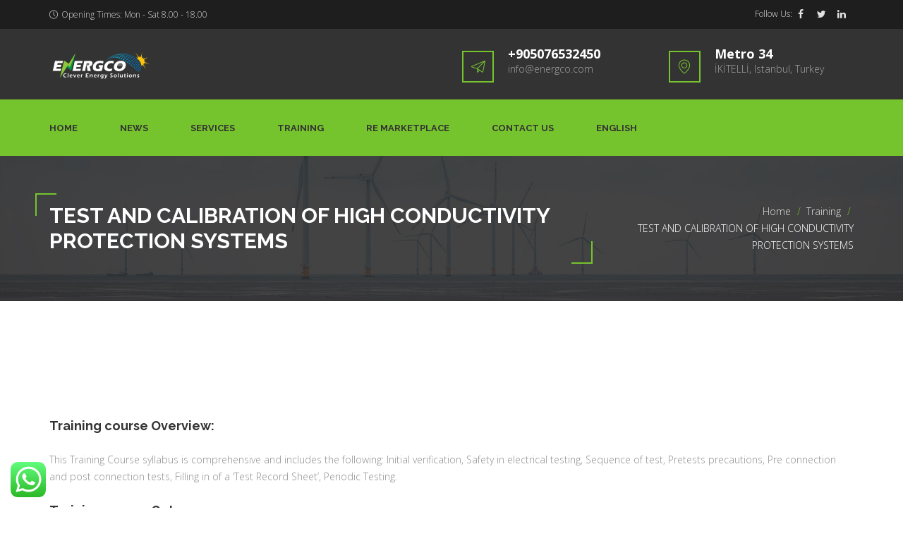

--- FILE ---
content_type: text/html; charset=UTF-8
request_url: https://energco.com/training/test-and-calibration-of-high-conductivity-protection-systems/
body_size: 31800
content:
<!DOCTYPE html><html dir="ltr" lang="en-US"
 prefix="og: https://ogp.me/ns#"  class="no-js"><head>  <script async src="https://www.googletagmanager.com/gtag/js?id=UA-65576525-3"></script> <script>window.dataLayer=window.dataLayer||[];function gtag(){dataLayer.push(arguments);}
gtag('js',new Date());gtag('config','UA-65576525-3');</script> <meta charset="UTF-8"><meta name="viewport" content="width=device-width, minimum-scale=1.0, maximum-scale=1.0, user-scalable=no"><link rel="stylesheet" media="print" onload="this.onload=null;this.media='all';" id="ao_optimized_gfonts" href="https://fonts.googleapis.com/css?family=Open+Sans%3A300%2C300italic%2C400%2C400italic%2C600%2C600italic%2C700%2C700italic%2C800%2C800italic%7CRaleway%3A300%2C400%2C500%2C700&#038;subset=latin%2Clatin-ext&amp;display=swap" /><link rel="profile" href="https://gmpg.org/xfn/11"><link rel="pingback" href="https://energco.com/xmlrpc.php"><link media="all" href="https://energco.com/wp-content/cache/autoptimize/css/autoptimize_f4fa43eff2090e06a0ad8a0708cd48bf.css" rel="stylesheet" /><link media="screen" href="https://energco.com/wp-content/cache/autoptimize/css/autoptimize_3b131985c379222ae58988a02dbe3048.css" rel="stylesheet" /><link media="only screen and (max-width: 768px)" href="https://energco.com/wp-content/cache/autoptimize/css/autoptimize_541e2ced151704f4ff1844c6de47ec02.css" rel="stylesheet" /><title>TEST AND CALIBRATION OF HIGH CONDUCTIVITY PROTECTION SYSTEMS - Renewable Energy</title><link rel="alternate" hreflang="en" href="https://energco.com/training/test-and-calibration-of-high-conductivity-protection-systems/" /><link rel="alternate" hreflang="tr" href="https://energco.com/egitim/test-and-calibration-of-high-conductivity-protection-systems/?lang=tr" /><link rel="alternate" hreflang="ar" href="https://energco.com/training/%d8%af%d9%88%d8%b1%d8%a9-%d8%a5%d8%ae%d8%aa%d8%a8%d8%a7%d8%b1-%d9%88%d9%85%d8%b9%d8%a7%d9%8a%d8%b1%d8%a9-%d8%a3%d9%86%d8%b8%d9%85%d8%a9-%d8%ad%d9%85%d8%a7%d9%8a%d8%a9-%d8%a7%d9%84%d8%ac%d9%87%d8%af/?lang=ar" /><link rel="alternate" hreflang="x-default" href="https://energco.com/training/test-and-calibration-of-high-conductivity-protection-systems/" /><meta name="description" content="Training course Overview: This Training Course syllabus is comprehensive and includes the following: Initial verification, Safety in electrical testing, Sequence of test, Pretests precautions, Pre connection and post connection tests, Filling in of a ‘Test Record Sheet’, Periodic Testing. Training course Outcomes: Safety practice in relation to electrical testing Visual inspection of electrical installations" /><meta name="robots" content="max-image-preview:large" /><link rel="canonical" href="https://energco.com/training/test-and-calibration-of-high-conductivity-protection-systems/" /><meta name="generator" content="All in One SEO (AIOSEO) 4.3.2 " /><meta property="og:locale" content="en_US" /><meta property="og:site_name" content="Renewable Energy - Solar Energy project training consultation" /><meta property="og:type" content="article" /><meta property="og:title" content="TEST AND CALIBRATION OF HIGH CONDUCTIVITY PROTECTION SYSTEMS - Renewable Energy" /><meta property="og:description" content="Training course Overview: This Training Course syllabus is comprehensive and includes the following: Initial verification, Safety in electrical testing, Sequence of test, Pretests precautions, Pre connection and post connection tests, Filling in of a ‘Test Record Sheet’, Periodic Testing. Training course Outcomes: Safety practice in relation to electrical testing Visual inspection of electrical installations" /><meta property="og:url" content="https://energco.com/training/test-and-calibration-of-high-conductivity-protection-systems/" /><meta property="article:published_time" content="2018-08-31T11:59:50+00:00" /><meta property="article:modified_time" content="2018-10-21T17:16:56+00:00" /><meta name="twitter:card" content="summary_large_image" /><meta name="twitter:title" content="TEST AND CALIBRATION OF HIGH CONDUCTIVITY PROTECTION SYSTEMS - Renewable Energy" /><meta name="twitter:description" content="Training course Overview: This Training Course syllabus is comprehensive and includes the following: Initial verification, Safety in electrical testing, Sequence of test, Pretests precautions, Pre connection and post connection tests, Filling in of a ‘Test Record Sheet’, Periodic Testing. Training course Outcomes: Safety practice in relation to electrical testing Visual inspection of electrical installations" /> <script type="application/ld+json" class="aioseo-schema">{"@context":"https:\/\/schema.org","@graph":[{"@type":"BreadcrumbList","@id":"https:\/\/energco.com\/training\/test-and-calibration-of-high-conductivity-protection-systems\/#breadcrumblist","itemListElement":[{"@type":"ListItem","@id":"https:\/\/energco.com\/#listItem","position":1,"item":{"@type":"WebPage","@id":"https:\/\/energco.com\/","name":"Home","description":"WHAT WE OFFER WE OFFER DIFFERENT SERVICES Energco is leading company in electrical energy sector. We provide professional training, consultation and installation services for projects related to electrical and Renewable energy. We mainly focus on the resources that have the hugest impact in our Energy security as Photovoltaic, waste to Energy and Wind. Consulting We","url":"https:\/\/energco.com\/"},"nextItem":"https:\/\/energco.com\/training\/#listItem"},{"@type":"ListItem","@id":"https:\/\/energco.com\/training\/#listItem","position":2,"item":{"@type":"WebPage","@id":"https:\/\/energco.com\/training\/","name":"Training","description":"What we offer? Renewable Energy Do you want to become an expert at solar energy systems?Well we got you covered just hop in and take a look on the courses we offer !! Learn More !! Electrical Engineering Looking for ways to enhance your skills in electrical engineering field? look no further we got you","url":"https:\/\/energco.com\/training\/"},"nextItem":"https:\/\/energco.com\/training\/test-and-calibration-of-high-conductivity-protection-systems\/#listItem","previousItem":"https:\/\/energco.com\/#listItem"},{"@type":"ListItem","@id":"https:\/\/energco.com\/training\/test-and-calibration-of-high-conductivity-protection-systems\/#listItem","position":3,"item":{"@type":"WebPage","@id":"https:\/\/energco.com\/training\/test-and-calibration-of-high-conductivity-protection-systems\/","name":"TEST AND CALIBRATION OF HIGH CONDUCTIVITY PROTECTION SYSTEMS","description":"Training course Overview: This Training Course syllabus is comprehensive and includes the following: Initial verification, Safety in electrical testing, Sequence of test, Pretests precautions, Pre connection and post connection tests, Filling in of a \u2018Test Record Sheet\u2019, Periodic Testing. Training course Outcomes: Safety practice in relation to electrical testing Visual inspection of electrical installations","url":"https:\/\/energco.com\/training\/test-and-calibration-of-high-conductivity-protection-systems\/"},"previousItem":"https:\/\/energco.com\/training\/#listItem"}]},{"@type":"Organization","@id":"https:\/\/energco.com\/#organization","name":"Renewable Energy","url":"https:\/\/energco.com\/"},{"@type":"WebPage","@id":"https:\/\/energco.com\/training\/test-and-calibration-of-high-conductivity-protection-systems\/#webpage","url":"https:\/\/energco.com\/training\/test-and-calibration-of-high-conductivity-protection-systems\/","name":"TEST AND CALIBRATION OF HIGH CONDUCTIVITY PROTECTION SYSTEMS - Renewable Energy","description":"Training course Overview: This Training Course syllabus is comprehensive and includes the following: Initial verification, Safety in electrical testing, Sequence of test, Pretests precautions, Pre connection and post connection tests, Filling in of a \u2018Test Record Sheet\u2019, Periodic Testing. Training course Outcomes: Safety practice in relation to electrical testing Visual inspection of electrical installations","inLanguage":"en-US","isPartOf":{"@id":"https:\/\/energco.com\/#website"},"breadcrumb":{"@id":"https:\/\/energco.com\/training\/test-and-calibration-of-high-conductivity-protection-systems\/#breadcrumblist"},"datePublished":"2018-08-31T11:59:50+03:00","dateModified":"2018-10-21T17:16:56+03:00"},{"@type":"WebSite","@id":"https:\/\/energco.com\/#website","url":"https:\/\/energco.com\/","name":"Renewable Energy","description":"Solar Energy project training consultation","inLanguage":"en-US","publisher":{"@id":"https:\/\/energco.com\/#organization"}}]}</script> <link href='https://fonts.gstatic.com' crossorigin='anonymous' rel='preconnect' /><link rel="alternate" type="application/rss+xml" title="Renewable Energy &raquo; Feed" href="https://energco.com/feed/" /><link rel="alternate" type="application/rss+xml" title="Renewable Energy &raquo; Comments Feed" href="https://energco.com/comments/feed/" />  <script
				src="//www.googletagmanager.com/gtag/js?id=UA-65576525-3"  data-cfasync="false" data-wpfc-render="false" type="text/javascript" async></script> <script data-cfasync="false" data-wpfc-render="false" type="text/javascript">var mi_version='8.12.1';var mi_track_user=true;var mi_no_track_reason='';var disableStrs=['ga-disable-UA-65576525-3',];function __gtagTrackerIsOptedOut(){for(var index=0;index<disableStrs.length;index++){if(document.cookie.indexOf(disableStrs[index]+'=true')>-1){return true;}}
return false;}
if(__gtagTrackerIsOptedOut()){for(var index=0;index<disableStrs.length;index++){window[disableStrs[index]]=true;}}
function __gtagTrackerOptout(){for(var index=0;index<disableStrs.length;index++){document.cookie=disableStrs[index]+'=true; expires=Thu, 31 Dec 2099 23:59:59 UTC; path=/';window[disableStrs[index]]=true;}}
if('undefined'===typeof gaOptout){function gaOptout(){__gtagTrackerOptout();}}
window.dataLayer=window.dataLayer||[];window.MonsterInsightsDualTracker={helpers:{},trackers:{},};if(mi_track_user){function __gtagDataLayer(){dataLayer.push(arguments);}
function __gtagTracker(type,name,parameters){if(!parameters){parameters={};}
if(parameters.send_to){__gtagDataLayer.apply(null,arguments);return;}
if(type==='event'){parameters.send_to=monsterinsights_frontend.ua;__gtagDataLayer(type,name,parameters);}else{__gtagDataLayer.apply(null,arguments);}}
__gtagTracker('js',new Date());__gtagTracker('set',{'developer_id.dZGIzZG':true,});__gtagTracker('config','UA-65576525-3',{"forceSSL":"true","link_attribution":"true"});window.gtag=__gtagTracker;(function(){var noopfn=function(){return null;};var newtracker=function(){return new Tracker();};var Tracker=function(){return null;};var p=Tracker.prototype;p.get=noopfn;p.set=noopfn;p.send=function(){var args=Array.prototype.slice.call(arguments);args.unshift('send');__gaTracker.apply(null,args);};var __gaTracker=function(){var len=arguments.length;if(len===0){return;}
var f=arguments[len-1];if(typeof f!=='object'||f===null||typeof f.hitCallback!=='function'){if('send'===arguments[0]){var hitConverted,hitObject=false,action;if('event'===arguments[1]){if('undefined'!==typeof arguments[3]){hitObject={'eventAction':arguments[3],'eventCategory':arguments[2],'eventLabel':arguments[4],'value':arguments[5]?arguments[5]:1,}}}
if('pageview'===arguments[1]){if('undefined'!==typeof arguments[2]){hitObject={'eventAction':'page_view','page_path':arguments[2],}}}
if(typeof arguments[2]==='object'){hitObject=arguments[2];}
if(typeof arguments[5]==='object'){Object.assign(hitObject,arguments[5]);}
if('undefined'!==typeof arguments[1].hitType){hitObject=arguments[1];if('pageview'===hitObject.hitType){hitObject.eventAction='page_view';}}
if(hitObject){action='timing'===arguments[1].hitType?'timing_complete':hitObject.eventAction;hitConverted=mapArgs(hitObject);__gtagTracker('event',action,hitConverted);}}
return;}
function mapArgs(args){var arg,hit={};var gaMap={'eventCategory':'event_category','eventAction':'event_action','eventLabel':'event_label','eventValue':'event_value','nonInteraction':'non_interaction','timingCategory':'event_category','timingVar':'name','timingValue':'value','timingLabel':'event_label','page':'page_path','location':'page_location','title':'page_title',};for(arg in args){if(!(!args.hasOwnProperty(arg)||!gaMap.hasOwnProperty(arg))){hit[gaMap[arg]]=args[arg];}else{hit[arg]=args[arg];}}
return hit;}
try{f.hitCallback();}catch(ex){}};__gaTracker.create=newtracker;__gaTracker.getByName=newtracker;__gaTracker.getAll=function(){return[];};__gaTracker.remove=noopfn;__gaTracker.loaded=true;window['__gaTracker']=__gaTracker;})();}else{console.log("");(function(){function __gtagTracker(){return null;}
window['__gtagTracker']=__gtagTracker;window['gtag']=__gtagTracker;})();}</script> <style id='global-styles-inline-css' type='text/css'>body{--wp--preset--color--black:#000;--wp--preset--color--cyan-bluish-gray:#abb8c3;--wp--preset--color--white:#fff;--wp--preset--color--pale-pink:#f78da7;--wp--preset--color--vivid-red:#cf2e2e;--wp--preset--color--luminous-vivid-orange:#ff6900;--wp--preset--color--luminous-vivid-amber:#fcb900;--wp--preset--color--light-green-cyan:#7bdcb5;--wp--preset--color--vivid-green-cyan:#00d084;--wp--preset--color--pale-cyan-blue:#8ed1fc;--wp--preset--color--vivid-cyan-blue:#0693e3;--wp--preset--color--vivid-purple:#9b51e0;--wp--preset--gradient--vivid-cyan-blue-to-vivid-purple:linear-gradient(135deg,rgba(6,147,227,1) 0%,#9b51e0 100%);--wp--preset--gradient--light-green-cyan-to-vivid-green-cyan:linear-gradient(135deg,#7adcb4 0%,#00d082 100%);--wp--preset--gradient--luminous-vivid-amber-to-luminous-vivid-orange:linear-gradient(135deg,rgba(252,185,0,1) 0%,rgba(255,105,0,1) 100%);--wp--preset--gradient--luminous-vivid-orange-to-vivid-red:linear-gradient(135deg,rgba(255,105,0,1) 0%,#cf2e2e 100%);--wp--preset--gradient--very-light-gray-to-cyan-bluish-gray:linear-gradient(135deg,#eee 0%,#a9b8c3 100%);--wp--preset--gradient--cool-to-warm-spectrum:linear-gradient(135deg,#4aeadc 0%,#9778d1 20%,#cf2aba 40%,#ee2c82 60%,#fb6962 80%,#fef84c 100%);--wp--preset--gradient--blush-light-purple:linear-gradient(135deg,#ffceec 0%,#9896f0 100%);--wp--preset--gradient--blush-bordeaux:linear-gradient(135deg,#fecda5 0%,#fe2d2d 50%,#6b003e 100%);--wp--preset--gradient--luminous-dusk:linear-gradient(135deg,#ffcb70 0%,#c751c0 50%,#4158d0 100%);--wp--preset--gradient--pale-ocean:linear-gradient(135deg,#fff5cb 0%,#b6e3d4 50%,#33a7b5 100%);--wp--preset--gradient--electric-grass:linear-gradient(135deg,#caf880 0%,#71ce7e 100%);--wp--preset--gradient--midnight:linear-gradient(135deg,#020381 0%,#2874fc 100%);--wp--preset--duotone--dark-grayscale:url('#wp-duotone-dark-grayscale');--wp--preset--duotone--grayscale:url('#wp-duotone-grayscale');--wp--preset--duotone--purple-yellow:url('#wp-duotone-purple-yellow');--wp--preset--duotone--blue-red:url('#wp-duotone-blue-red');--wp--preset--duotone--midnight:url('#wp-duotone-midnight');--wp--preset--duotone--magenta-yellow:url('#wp-duotone-magenta-yellow');--wp--preset--duotone--purple-green:url('#wp-duotone-purple-green');--wp--preset--duotone--blue-orange:url('#wp-duotone-blue-orange');--wp--preset--font-size--small:13px;--wp--preset--font-size--medium:20px;--wp--preset--font-size--large:36px;--wp--preset--font-size--x-large:42px;--wp--preset--spacing--20:.44rem;--wp--preset--spacing--30:.67rem;--wp--preset--spacing--40:1rem;--wp--preset--spacing--50:1.5rem;--wp--preset--spacing--60:2.25rem;--wp--preset--spacing--70:3.38rem;--wp--preset--spacing--80:5.06rem}:where(.is-layout-flex){gap:.5em}body .is-layout-flow>.alignleft{float:left;margin-inline-start:0;margin-inline-end:2em}body .is-layout-flow>.alignright{float:right;margin-inline-start:2em;margin-inline-end:0}body .is-layout-flow>.aligncenter{margin-left:auto !important;margin-right:auto !important}body .is-layout-constrained>.alignleft{float:left;margin-inline-start:0;margin-inline-end:2em}body .is-layout-constrained>.alignright{float:right;margin-inline-start:2em;margin-inline-end:0}body .is-layout-constrained>.aligncenter{margin-left:auto !important;margin-right:auto !important}body .is-layout-constrained>:where(:not(.alignleft):not(.alignright):not(.alignfull)){max-width:var(--wp--style--global--content-size);margin-left:auto !important;margin-right:auto !important}body .is-layout-constrained>.alignwide{max-width:var(--wp--style--global--wide-size)}body .is-layout-flex{display:flex}body .is-layout-flex{flex-wrap:wrap;align-items:center}body .is-layout-flex>*{margin:0}:where(.wp-block-columns.is-layout-flex){gap:2em}.has-black-color{color:var(--wp--preset--color--black) !important}.has-cyan-bluish-gray-color{color:var(--wp--preset--color--cyan-bluish-gray) !important}.has-white-color{color:var(--wp--preset--color--white) !important}.has-pale-pink-color{color:var(--wp--preset--color--pale-pink) !important}.has-vivid-red-color{color:var(--wp--preset--color--vivid-red) !important}.has-luminous-vivid-orange-color{color:var(--wp--preset--color--luminous-vivid-orange) !important}.has-luminous-vivid-amber-color{color:var(--wp--preset--color--luminous-vivid-amber) !important}.has-light-green-cyan-color{color:var(--wp--preset--color--light-green-cyan) !important}.has-vivid-green-cyan-color{color:var(--wp--preset--color--vivid-green-cyan) !important}.has-pale-cyan-blue-color{color:var(--wp--preset--color--pale-cyan-blue) !important}.has-vivid-cyan-blue-color{color:var(--wp--preset--color--vivid-cyan-blue) !important}.has-vivid-purple-color{color:var(--wp--preset--color--vivid-purple) !important}.has-black-background-color{background-color:var(--wp--preset--color--black) !important}.has-cyan-bluish-gray-background-color{background-color:var(--wp--preset--color--cyan-bluish-gray) !important}.has-white-background-color{background-color:var(--wp--preset--color--white) !important}.has-pale-pink-background-color{background-color:var(--wp--preset--color--pale-pink) !important}.has-vivid-red-background-color{background-color:var(--wp--preset--color--vivid-red) !important}.has-luminous-vivid-orange-background-color{background-color:var(--wp--preset--color--luminous-vivid-orange) !important}.has-luminous-vivid-amber-background-color{background-color:var(--wp--preset--color--luminous-vivid-amber) !important}.has-light-green-cyan-background-color{background-color:var(--wp--preset--color--light-green-cyan) !important}.has-vivid-green-cyan-background-color{background-color:var(--wp--preset--color--vivid-green-cyan) !important}.has-pale-cyan-blue-background-color{background-color:var(--wp--preset--color--pale-cyan-blue) !important}.has-vivid-cyan-blue-background-color{background-color:var(--wp--preset--color--vivid-cyan-blue) !important}.has-vivid-purple-background-color{background-color:var(--wp--preset--color--vivid-purple) !important}.has-black-border-color{border-color:var(--wp--preset--color--black) !important}.has-cyan-bluish-gray-border-color{border-color:var(--wp--preset--color--cyan-bluish-gray) !important}.has-white-border-color{border-color:var(--wp--preset--color--white) !important}.has-pale-pink-border-color{border-color:var(--wp--preset--color--pale-pink) !important}.has-vivid-red-border-color{border-color:var(--wp--preset--color--vivid-red) !important}.has-luminous-vivid-orange-border-color{border-color:var(--wp--preset--color--luminous-vivid-orange) !important}.has-luminous-vivid-amber-border-color{border-color:var(--wp--preset--color--luminous-vivid-amber) !important}.has-light-green-cyan-border-color{border-color:var(--wp--preset--color--light-green-cyan) !important}.has-vivid-green-cyan-border-color{border-color:var(--wp--preset--color--vivid-green-cyan) !important}.has-pale-cyan-blue-border-color{border-color:var(--wp--preset--color--pale-cyan-blue) !important}.has-vivid-cyan-blue-border-color{border-color:var(--wp--preset--color--vivid-cyan-blue) !important}.has-vivid-purple-border-color{border-color:var(--wp--preset--color--vivid-purple) !important}.has-vivid-cyan-blue-to-vivid-purple-gradient-background{background:var(--wp--preset--gradient--vivid-cyan-blue-to-vivid-purple) !important}.has-light-green-cyan-to-vivid-green-cyan-gradient-background{background:var(--wp--preset--gradient--light-green-cyan-to-vivid-green-cyan) !important}.has-luminous-vivid-amber-to-luminous-vivid-orange-gradient-background{background:var(--wp--preset--gradient--luminous-vivid-amber-to-luminous-vivid-orange) !important}.has-luminous-vivid-orange-to-vivid-red-gradient-background{background:var(--wp--preset--gradient--luminous-vivid-orange-to-vivid-red) !important}.has-very-light-gray-to-cyan-bluish-gray-gradient-background{background:var(--wp--preset--gradient--very-light-gray-to-cyan-bluish-gray) !important}.has-cool-to-warm-spectrum-gradient-background{background:var(--wp--preset--gradient--cool-to-warm-spectrum) !important}.has-blush-light-purple-gradient-background{background:var(--wp--preset--gradient--blush-light-purple) !important}.has-blush-bordeaux-gradient-background{background:var(--wp--preset--gradient--blush-bordeaux) !important}.has-luminous-dusk-gradient-background{background:var(--wp--preset--gradient--luminous-dusk) !important}.has-pale-ocean-gradient-background{background:var(--wp--preset--gradient--pale-ocean) !important}.has-electric-grass-gradient-background{background:var(--wp--preset--gradient--electric-grass) !important}.has-midnight-gradient-background{background:var(--wp--preset--gradient--midnight) !important}.has-small-font-size{font-size:var(--wp--preset--font-size--small) !important}.has-medium-font-size{font-size:var(--wp--preset--font-size--medium) !important}.has-large-font-size{font-size:var(--wp--preset--font-size--large) !important}.has-x-large-font-size{font-size:var(--wp--preset--font-size--x-large) !important}.wp-block-navigation a:where(:not(.wp-element-button)){color:inherit}:where(.wp-block-columns.is-layout-flex){gap:2em}.wp-block-pullquote{font-size:1.5em;line-height:1.6}</style><style id='rs-plugin-settings-inline-css' type='text/css'></style><style id='woocommerce-inline-inline-css' type='text/css'>.woocommerce form .form-row .required{visibility:visible}</style><style id='xoo-el-style-inline-css' type='text/css'>.xoo-el-form-container button.btn.button.xoo-el-action-btn{background-color:#000;color:#fff;font-weight:600;font-size:15px;height:40px}.xoo-el-inmodal{max-width:800px;max-height:600px}.xoo-el-sidebar{background-image:url(https://energco.com/wp-content/plugins/easy-login-woocommerce/assets/images/popup-sidebar.jpg);min-width:40%}.xoo-el-main,.xoo-el-main a,.xoo-el-main label{color:#000}.xoo-el-srcont{background-color:#fff}.xoo-el-form-container ul.xoo-el-tabs li.xoo-el-active{background-color:#000;color:#fff}.xoo-el-form-container ul.xoo-el-tabs li{background-color:#eee;color:#000}.xoo-el-main{padding:40px 30px}.xoo-el-form-container button.xoo-el-action-btn:not(.button){font-weight:600;font-size:15px}.xoo-el-modal:before{content:'';display:inline-block;height:100%;vertical-align:middle;margin-right:-.25em}</style><style id='xoo-aff-style-inline-css' type='text/css'>.xoo-aff-input-group .xoo-aff-input-icon{background-color:#eee;color:#555;max-width:40px;min-width:40px;border:1px solid #ccc;border-right:0;font-size:14px}.xoo-aff-group{margin-bottom:30px}.xoo-aff-group input[type=text],.xoo-aff-group input[type=password],.xoo-aff-group input[type=email],.xoo-aff-group input[type=number],.xoo-aff-group select,.xoo-aff-group select+.select2{background-color:#fff;color:#777}.xoo-aff-group input[type=text]::placeholder,.xoo-aff-group input[type=password]::placeholder,.xoo-aff-group input[type=email]::placeholder,.xoo-aff-group input[type=number]::placeholder,.xoo-aff-group select::placeholder{color:#777;opacity:.7}.xoo-aff-group input[type=text]:focus,.xoo-aff-group input[type=password]:focus,.xoo-aff-group input[type=email]:focus,.xoo-aff-group input[type=number]:focus,.xoo-aff-group select:focus,.xoo-aff-group select+.select2:focus{background-color:#ededed;color:#000}.xoo-aff-group input[type=text],.xoo-aff-group input[type=password],.xoo-aff-group input[type=email],.xoo-aff-group input[type=number],.xoo-aff-group select{border-bottom-left-radius:0;border-top-left-radius:0}</style><style id='energy-unyson-inline-css' type='text/css'>.rtl blockquote{border-right:solid 3px #76c42d}.spinner>div{background-color:#76c42d;-webkit-animation:stretchdelay 1.2s infinite ease-in-out;animation:stretchdelay 1.2s infinite ease-in-out}@-webkit-keyframes stretchdelay{0%,40%,100%{-webkit-transform:scaleY(.4);background-color:#76c42d}20%{-webkit-transform:scaleY(1);background-color:#020202}}@keyframes stretchdelay{0%,40%,100%{transform:scaleY(.4);-webkit-transform:scaleY(.4)}20%{transform:scaleY(1);-webkit-transform:scaleY(1);background-color:#020202}}.title-colored .h1,.title-colored h1,.title-colored .h2,.title-colored h2,.title-colored .h3,.title-colored h3,.title-colored .h4,.title-colored h4,.title-colored .h5,.title-colored h5,.title-colored .h6,.title-colored h6{color:#76c42d}blockquote{border-left:solid 3px #76c42d}acronym,abbr[title]{border-bottom:1px solid #76c42d}body.dropcaps1:not(.home):not(.blog):not(.archive) .entry-content>.page-title+p:first-letter ,body.dropcaps1:not(.home):not(.blog):not(.archive) .entry-content>p:first-child:first-letter ,body.dropcaps1:not(.home):not(.blog):not(.archive) .entry-content .post__inner .post-content>p:first-child:first-letter ,p.dropcaps1:first-letter {color:#76c42d}.btn,.button,button,input[type=button],input[type=reset],input[type=submit]{background-color:#76c42d}.btn.active,.btn:active,.button:hover,.button:focus,.button:focus,button:hover,button:focus,input[type=button]:hover,input[type=button]:focus,input[type=reset]:hover,input[type=reset]:focus,input[type=submit]:hover,input[type=submit]:focus{color:#76c42d}a:hover,a:focus,a:active,a:hover strong,a:focus strong,a:active strong{color:#76c42d}.main-nav ul.menu li li.current_page_item>a{color:#76c42d}.main-nav ul.menu li ul{border-bottom:solid 3px #76c42d}.main-nav ul.menu li li a:hover{color:#76c42d}.social-navigation li a:hover,.social-navigation li a:hover:before{color:#76c42d}.header__row1 .social-navigation li a:hover,.header__row1 .social-navigation li a:hover:before,.footer .social-navigation li a:hover,.footer .social-navigation li a:hover:before{color:#76c42d}.post-navigation .meta-nav{color:#76c42d}.pagination .current,.pagination a:hover,.pagination a:focus{color:#76c42d}.page-links>span:not(.page-links-title),.page-links .current,.page-links a:hover,.page-links a:focus{color:#76c42d}.page-links .page-links-title{color:#76c42d}.site .skip-link{color:#76c42d}.header{background-color:#76c42d}.header__row1 a:hover,.header__row1 a:focus{color:#76c42d}.header__row2{background-color:#76c42d}.header__row3 a:hover,.header__row3 a:focus{color:#76c42d}.header__row3 .header__contact-item [class^=flaticon-],.header__row3 .header__contact-item [class*=" flaticon-"]{color:#76c42d}.header__row3 .header__contact-item:hover strong{color:#76c42d}.header__row3 .header__contact-item:hover [class^=flaticon-],.header__row3 .header__contact-item:hover [class*=" flaticon-"]{border:solid 2px #76c42d;background-color:#76c42d}.header__row3 .header__contact-item [class^=flaticon-],.header__row3 .header__contact-item [class*=" flaticon-"]{border:solid 2px #76c42d;color:#76c42d}.search-box{background-color:#76c42d}.search-box__submit:hover,.search-box__submit:focus{color:#76c42d}.secondary .widget-title:before{background-color:#76c42d}.widget_archive li a:hover,.widget_archive li a:focus{color:#76c42d}.widget_archive li a:before{color:#76c42d}.footer .widget_archive li a:hover,.footer .widget_archive li a:focus,.section-dark-bg .widget_archive li a:hover,.section-dark-bg .widget_archive li a:focus{color:#76c42d}.widget_calendar .calendar__navigation{background-color:#76c42d}.widget_calendar #wp-calendar th#today,.widget_calendar #wp-calendar td#today{background-color:#76c42d}.footer .widget_calendar thead th,.section-dark-bg .widget_calendar thead th{background-color:#76c42d;border-color:#76c42d}.widget_categories li a:hover,.widget_categories li a:focus{color:#76c42d}.widget_categories li a:before{color:#76c42d}.footer .widget_categories li a:hover,.footer .widget_categories li a:focus,.section-dark-bg .widget_categories li a:hover,.section-dark-bg .widget_categories li a:focus{color:#76c42d}.widget_recent_comments li a:hover,.widget_recent_comments li a:focus{color:#76c42d}.widget_search label:before{color:#76c42d}#secondary .widget_search,.secondary .widget_search{border:solid 2px #76c42d}.widget_tag_cloud .tagcloud a:hover,.widget_tag_cloud .tagcloud a:focus{color:#76c42d}.footer .widget_tag_cloud .tagcloud a:hover,.footer .widget_tag_cloud .tagcloud a:focus,.section-dark-bg .widget_tag_cloud .tagcloud a:hover,.section-dark-bg .widget_tag_cloud .tagcloud a:focus{color:#76c42d}.widget_tag_cloud .tagcloud a:after{background:#76c42d}.mc4wp-form .mc4wp_button_position_absolute .fa{color:#76c42d}.footer .bootstrap-select.open .bootstrap-select>.btn,.footer .bootstrap-select.open>.dropdown-toggle.btn-default,.footer .bootstrap-select>.btn:hover,.footer .bootstrap-select>.btn:focus,.section-dark-bg .bootstrap-select.open .bootstrap-select>.btn,.section-dark-bg .bootstrap-select.open>.dropdown-toggle.btn-default,.section-dark-bg .bootstrap-select>.btn:hover,.section-dark-bg .bootstrap-select>.btn:focus{color:#76c42d}.footer .bootstrap-select.btn-group .btn .caret:after,.section-dark-bg .bootstrap-select.btn-group .btn .caret:after{color:#76c42d}.entry-header-wrapper .page-title span:before,.entry-header-wrapper .entry-title span:before{border:solid 2px #76c42d;border-width:2px 0 0 2px}body.rtl .entry-header-wrapper .page-title span:before,body.rtl .entry-header-wrapper .entry-title span:before{border:solid 2px #76c42d;border-width:2px 2px 0 0}.entry-header-wrapper .page-title span:after,.entry-header-wrapper .entry-title span:after{border:solid 2px #76c42d;border-width:0 2px 2px 0}body.rtl .entry-header-wrapper .page-title span:after,body.rtl .entry-header-wrapper .entry-title span:after{border:solid 2px #76c42d;border-width:0 0 2px 2px}.excerpt-more .more-link{color:#76c42d}.front-posts-layout--1col .post__inner,.front-posts-layout--1colws .post__inner,.front-posts-layout--1colwsl .post__inner{border-bottom:solid 3px #76c42d}.front-posts-layout--1col .has-oembed .col-content,.front-posts-layout--1colws .has-oembed .col-content,.front-posts-layout--1colwsl .has-oembed .col-content{border-bottom:solid 3px #76c42d}.front-posts-layout--1col .entry-title a:hover,.front-posts-layout--1colws .entry-title a:hover,.front-posts-layout--1colwsl .entry-title a:hover{color:#76c42d}.front-posts-layout--2col .post__media,.front-posts-layout--2colws .post__media,.front-posts-layout--2colwsl .post__media{background-color:#76c42d}.front-posts-layout--2col .post__media a.post-thumbnail,.front-posts-layout--2colws .post__media a.post-thumbnail,.front-posts-layout--2colwsl .post__media a.post-thumbnail{border-top:solid 4px #76c42d}.front-posts-layout--2col .excerpt-more .more-link,.front-posts-layout--2colws .excerpt-more .more-link,.front-posts-layout--2colwsl .excerpt-more .more-link{color:#76c42d}.front-posts-layout--2col .entry-title a:hover,.front-posts-layout--2colws .entry-title a:hover,.front-posts-layout--2colwsl .entry-title a:hover{color:#76c42d}.search .entry-content .post__media,.archive .entry-content .post__media{background-color:#76c42d}.search .entry-content a.post-thumbnail,.archive .entry-content a.post-thumbnail{border-top:solid 4px #76c42d}.post .featured{background:#76c42d}.post-controls .pctrl-social-btn{background-color:#76c42d}.post-controls .pctrl-like-btn a:hover,.post-controls .pctrl-like-btn a:focus{color:#76c42d}.post-controls .pctrl-view{background-color:#76c42d}.post-controls .share-icons>li>a:hover,.post-controls .share-icons>li>a:focus{color:#76c42d}.single .post-thumbnail{border-top:solid 4px #76c42d;background-color:#76c42d}.before-title a{color:#76c42d}.after-title a{color:#76c42d}.after-content .edit-link a,.after-content .cat-links a,.after-content .tags-links a{color:#76c42d}.to-top{background-color:#76c42d}.to-top:hover{background-color:#76c42d}.error-404 .search-form label:after{color:#76c42d}.error-404 .search-form input[type=submit]{color:#76c42d}.homepage_link a{background-color:#76c42d}.single .featured-media.status-wrap{background-color:#76c42d}.format-video .post__media,.single-format-video .post__media{background-color:#76c42d}.single-format-video .post__media iframe,.single-format-video .post__media embed{border-top:solid 4px #76c42d}.format-image .post__media a.post-thumbnail{background-color:#76c42d}.format-gallery .post__media .gallery{background-color:#76c42d}.single-format-gallery .post__media .gallery{border-top:solid 4px #76c42d;background-color:#76c42d}.format-quote:before,.format-quote:after{border:solid 3px #76c42d}.format-quote:before{border-right:none;border-bottom:none}.format-quote:after{border-left:none;border-top:none}.format-quote .posted-on a{color:#76c42d}.format-quote cite:before{background-color:#76c42d}.format-quote.has-post-thumbnail .entry-title a{color:#76c42d}.format-quote.has-post-thumbnail .posted-on a{color:#76c42d}.format-quote.has-post-thumbnail cite a:hover,.format-quote.has-post-thumbnail cite a:focus{color:#76c42d}.single-format-quote .entry-content .posted-on a{color:#76c42d}.format-link .entry-content{border-bottom:solid 3px #76c42d}.format-link .cat-links{color:#76c42d}.format-link .cat-links a{color:#76c42d}.format-link.has-post-thumbnail .entry-content a:hover,.format-link.has-post-thumbnail .entry-content a:focus{color:#76c42d}.format-link .after-title a:hover,.format-link .after-title a:focus{color:#76c42d}.format-link.has-post-thumbnail .after-title a:hover,.format-link.has-post-thumbnail .after-title a:focus{color:#76c42d}.format-link.has-post-thumbnail .posted-on a:hover,.format-link.has-post-thumbnail .posted-on a:focus{color:#76c42d}.single-format-link .entry-content .posted-on a{color:#76c42d}.format-aside .entry-content .posted-on a{color:#76c42d}.format-aside.has-post-thumbnail .entry-title,.format-aside.has-post-thumbnail .entry-title a{color:#76c42d}.single-format-aside .entry-content .posted-on a{color:#76c42d}.format-status .post-content--status{color:#76c42d}.single-format-status .entry-content .posted-on a{color:#76c42d}.author-info{-webkit-box-shadow:inset 0 0 0 3px #76c42d;-moz-box-shadow:inset 0 0 0 3px #76c42d;box-shadow:inset 0 0 0 3px #76c42d}.comment-author a:hover,.comment-author a:focus{color:#76c42d}.comment-metadata>a:hover,.pingback .edit-link a:hover,.comment-metadata>a:hover,.comment-metadata>a:focus,.pingback .edit-link a:hover,.pingback .edit-link a:focus{color:#76c42d}.comment-list .reply a:hover,.comment-list .reply a:focus,.comment-list .reply a:hover .fa,.comment-list .reply a:hover .flaticon-previous,.comment-list .reply a:focus .fa,.comment-list .reply a:focus .flaticon-previous{color:#76c42d}.page .comment-respond{border-bottom:solid 3px #76c42d}.comment-form label{color:#76c42d}.comment-reply-title small a:hover,.comment-reply-title small a:hover:after{color:#76c42d}.comment-navigation .current,.comment-navigation a:hover,.comment-navigation a:focus{background-color:#76c42d}.copyright .rt-icon{color:#76c42d}.copyright-row a:hover,.copyright-row a:focus{color:#76c42d}.single-post .entry-content__inner{border-bottom:solid 3px #76c42d}body.energy table.booked-calendar th .monthName a:hover,body.energy table.booked-calendar th .monthName a:focus{color:#76c42d}body.energy table.booked-calendar td:hover .date span{background-color:#76c42d}body.energy table.booked-calendar td.today:hover .date span{background-color:#76c42d}body.energy table.booked-calendar td.today .date span{border-color:#76c42d}body.energy table.booked-calendar tr.days{background-color:#76c42d}body.energy table.booked-calendar tr.days th{background-color:#76c42d}body.energy .booked-calendar-wrap .booked-appt-list .timeslot .spots-available{color:#76c42d}body.energy .booked-calendar-wrap .booked-appt-list .timeslot .timeslot-time i.fa:before{color:#76c42d}body.energy table.booked-calendar .booked-appt-list .timeslot .timeslot-people button,body.energy .booked-calendar .booked-appt-list .timeslot .timeslot-people button{background:#76c42d}body.energy .booked-calendar-wrap .booked-appt-list .timeslot .spots-available{color:#76c42d}body.energy .booked-calendar-wrap .booked-appt-list .timeslot .timeslot-time i.fa:before{color:#76c42d}body.energy table.booked-calendar .booked-appt-list .timeslot .timeslot-people button,body.energy .booked-calendar .booked-appt-list .timeslot .timeslot-people button{background:#76c42d}.member-info-inner{border-bottom:solid 3px #76c42d}.member-position{color:#76c42d}.member-content-tabs .nav-tabs{border-bottom:5px solid #76c42d}.member-content-tabs .nav-tabs>li.active>a,.member-content-tabs .nav-tabs>li.active>a:hover,.member-content-tabs .nav-tabs>li.active>a:focus{border-color:#76c42d;background-color:#76c42d}.member-content-tabs .tab-content .tab-pane#member-skills .progress-bar{background-color:#76c42d}.archive .fw-team .fw-team-name span{color:#76c42d}.member-social li a,.member-social li a:before,.fw-team .social-navigation a,.fw-team .social-navigation a:before{color:#76c42d}.fw-accordion .fw-accordion-title:before{color:#76c42d}.fw-accordion .fw-accordion-title.ui-state-active{background-color:#76c42d}.fw-btn-1{background-color:#76c42d}.fw-btn-1:hover,.fw-btn-1:focus{color:#76c42d}.fw-call-to-action .fw-action-inner{border:solid 4px #76c42d}.fw-call-to-action .fw-action-btn .fw-btn{background-color:#76c42d}.fw-icon i{color:#76c42d}.fw-iconbox .fw-iconbox-text a:hover,.fw-iconbox .fw-iconbox-text a:focus{color:#76c42d}.fw-iconbox-1 .fw-iconbox-image{color:#76c42d}.section-dark-bg .fw-iconbox-1.ib-type2 .fw-iconbox-title h3 a:hover,.section-dark-bg .fw-iconbox-1.ib-type2 .fw-iconbox-title h3 a:focus{color:#76c42d}.fw-iconbox-2.ib-type2:hover .fw-iconbox-image{color:#76c42d}.fw-heading.fw-heading-alternate h3 span:before{border:solid 2px #76c42d;border-width:2px 0 0 2px}body.rtl .fw-heading.fw-heading-alternate h3 span:before{border:solid 2px #76c42d;border-width:2px 2px 0 0}.fw-heading.fw-heading-alternate h3 span:after{border:solid 2px #76c42d;border-width:0 2px 2px 0}body.rtl .fw-heading.fw-heading-alternate h3 span:after{border:solid 2px #76c42d;border-width:0 0 2px 2px}.fw-package{border-bottom:solid 4px #76c42d}.fw-pricing .fw-package-wrap.highlight-col .fw-heading-row,.fw-pricing .fw-package-wrap.highlight-col .fw-pricing-row{background:#76c42d}.fw-pricing .fw-price-icon-no:before{color:#76c42d}.fw-pricing .fw-package-wrap .fw-default-row .fa,.fw-pricing .fw-package-wrap .fw-default-row .rt-icon{color:#76c42d}.fw-package .fw-button-row .fw-btn-1{border:solid 2px #76c42d;color:#76c42d}.fw-team .fw-team-inner{border-bottom:solid 4px #76c42d}.fw-testimonials .fw-testimonials-item{border-bottom:solid 3px #76c42d}.fw-testimonials-2 .fw-testimonials-title:before{background-color:#76c42d}.fw-testimonials-2 .fw-testimonials-text+.fw-testimonials-meta:before{background-color:#76c42d}.fw-testimonials-2 .fw-testimonials-avatar img{border:solid 2px #76c42d}.fw-testimonials-2 .fw-testimonials-author .fw-testimonials-url a:hover{color:#76c42d}.fw-testimonials .prev:hover,.fw-testimonials .next:hover{color:#76c42d}.fw-testimonials .fw-testimonials-pagination a:hover,.fw-testimonials .fw-testimonials-pagination a.selected{border-color:#76c42d;background-color:#76c42d}.unyson-media-image a:after{background-color:#76c42d}span.fw-img-alternate:before{border:solid 2px #76c42d;border-width:2px 0 0 2px}body.rtl span.fw-img-alternate:before{border:solid 2px #76c42d;border-width:2px 2px 0 0}span.fw-img-alternate:after{border:solid 2px #76c42d;border-width:0 2px 2px 0}body.rtl span.fw-img-alternate:after{border:solid 2px #76c42d;border-width:0 0 2px 2px}.widget.widget_social_links ul li a:hover{color:#76c42d}.footer .widget.widget_social_links ul li a:hover,.footer .widget.widget_social_links ul li a:focus{color:#76c42d}.wrap-twitter ul li span .fa{color:#76c42d}.wrap-blog-tabs .nav-tabs>li>a:hover,.wrap-blog-tabs .nav-tabs>li>a:focus{background-color:#76c42d}.breadcrumbs span a:hover,.breadcrumbs span a:focus{color:#76c42d}.woocommerce .woocommerce-breadcrumb a:after,.breadcrumbs span.separator:after{color:#76c42d}#cal-day-box .day-highlight .event-item:hover{color:#76c42d}.cal-month-box [class*=cal-cell]:hover span[data-cal-date],.cal-month-day.event-day span[data-cal-date]{color:#76c42d}.cal-day-today,.cal-day-today.event-day{background-color:#76c42d}.cal-day-today .cal-day-today.event-day #cal-slide-tick{border-top-color:#76c42d}#cal-slide-content a.event-item:hover{color:#76c42d}.cal-week-box .cal-day-today span[data-cal-date],.cal-week-box .cal-day-today.event-day span[data-cal-date]{color:#76c42d}.fw-shortcode-calendar .day-highlight{color:#76c42d}.fw-shortcode-calendar a.cal-event-week:hover{color:#76c42d}.wrapp-categories-portfolio .portfolio-categories .categories-item.active,.wrapp-categories-portfolio .portfolio-categories li:hover{color:#76c42d}ul.portfolio-categories li a:hover,ul.portfolio-categories li a:focus,ul.portfolio-categories li a:active{color:#76c42d}ul.portfolio-categories li.active a,ul.portfolio-categories li.active a:hover,ul.portfolio-categories li.active a:focus{color:#76c42d}.portfolio-categories a:after{background:#76c42d}ul.portfolio-categories--single li a{color:#76c42d}.portfolio-zoom,.portfolio-info{background-color:#76c42d}.portfolio.gallery-alternate .portfolio-title a:focus,.portfolio.gallery-extended .portfolio-title a:focus,.portfolio.gallery-alternate .portfolio-title a:hover,.portfolio.gallery-extended .portfolio-title a:hover{color:#76c42d}.portfolio.space-yes .portfolio-excerpt{border-bottom:solid 4px #76c42d}.services-menu--item.active,.services-menu--item:hover,.services-menu--item:focus{border-color:#76c42d;background-color:#76c42d}span.edit-link>a{color:#76c42d}.services-categories a:hover,.services-categories a:focus{color:#76c42d}.services-categories a:after{background:#76c42d}.wrapp-categories-portfolio .portfolio-categories .categories-item.active,.wrapp-categories-portfolio .portfolio-categories li:hover{color:#76c42d}ul.portfolio-categories li a:hover,ul.portfolio-categories li a:focus,ul.portfolio-categories li a:active{color:#76c42d}ul.portfolio-categories li.active a,ul.portfolio-categories li.active a:hover,ul.portfolio-categories li.active a:focus{color:#76c42d}.portfolio-categories a:after{background:#76c42d}ul.portfolio-categories--single li a{color:#76c42d}.portfolio-zoom,.portfolio-info{background-color:#76c42d}.portfolio.gallery-alternate .portfolio-title a:focus,.portfolio.gallery-extended .portfolio-title a:focus,.portfolio.gallery-alternate .portfolio-title a:hover,.portfolio.gallery-extended .portfolio-title a:hover{color:#76c42d}.portfolio.space-yes .portfolio-excerpt{border-bottom:solid 4px #76c42d}.fw-skills-bar .progress-bar{background-color:#76c42d;background:-moz-linear-gradient(left,#e04f4f 0%,#76c42d 100%);background:-webkit-linear-gradient(left,#e04f4f 0%,#76c42d 100%);background:linear-gradient(to right,#e04f4f 0%,#76c42d 100%)}.woocommerce #respond input#submit,.woocommerce a.button,.woocommerce button.button,.woocommerce input.button{background-color:#76c42d}.woocommerce #respond input#submit.alt,.woocommerce a.button.alt,.woocommerce button.button.alt,.woocommerce input.button.alt{background-color:#76c42d}.woocommerce .woocommerce-breadcrumb a:hover,.woocommerce .woocommerce-breadcrumb a:focus{color:#76c42d}.woocommerce ul.products li.product .price{color:#76c42d}.woocommerce ul.products li.product .price ins{color:#76c42d}.woocommerce span.onsale:before{border-top:50px solid #76c42d}.woocommerce div.product .woocommerce-product-rating{color:#76c42d}.woocommerce div.product .woocommerce-product-rating a:hover{color:#76c42d}.woocommerce div.product p.price,.woocommerce div.product span.price{color:#76c42d}.woocommerce div.product form.cart .button{background-color:#76c42d}.woocommerce.single-product .product_meta a:hover{color:#76c42d}.woocommerce .widget_price_filter .ui-slider .ui-slider-handle,.woocommerce .widget_price_filter .ui-slider .ui-slider-range,.woocommerce div.product p.price ins,.woocommerce div.product span.price ins{background-color:#76c42d}.woocommerce nav.woocommerce-pagination ul li a:focus,.woocommerce nav.woocommerce-pagination ul li a:hover,.woocommerce nav.woocommerce-pagination ul li span.current{color:#76c42d}.cart__dropdown ul.cart_list li a:hover,.cart__dropdown ul.product_list_widget li a:hover,.woocommerce ul.cart_list li a:hover,.woocommerce ul.product_list_widget li a:hover{color:#76c42d}.cart__dropdown ul.cart_list li .amount,.cart__dropdown ul.product_list_widget li .amount,.woocommerce ul.cart_list li .amount,.woocommerce ul.product_list_widget li .amount{color:#76c42d}.cart__dropdown ul.cart_list li .star-rating,.cart__dropdown ul.product_list_widget li .star-rating,.woocommerce ul.cart_list li .star-rating,.woocommerce ul.product_list_widget li .star-rating{color:#76c42d}.woocommerce-product-search:after{color:#76c42d}.header__row .cart__subtotal a:hover,.header__row .cart__subtotal a:focus{color:#76c42d}.header__row .cart__dropdown_inner .total .amount{color:#76c42d}ul.widget-contacts-table li span.rt-icon{color:#76c42d}.footer ul.widget-contacts-table li .rt-icon{color:#76c42d}.recent-posts.layout-3 .recent-posts__icon{color:#76c42d}.panel-group .recent-posts__date,.recent-posts__img_bg .recent-posts__date{background-color:rgba(118,196,45,.8)}.recent-posts.layout-2 a.recent-posts__media,.recent-posts.layout-3 .recent-posts__media{border-top:solid 4px #76c42d}.recent-posts__img_bg .recent-posts__title{color:#76c42d}.recent-posts__img_bg .recent-posts__comments:hover,.recent-posts__img_bg .recent-posts__comments:focus,.recent-posts__img_bg .recent-posts__author:hover,.recent-posts__img_bg .recent-posts__author:focus,.recent-posts__img_bg .recent-posts__comments:hover .recent-posts__icon,.recent-posts__img_bg .recent-posts__comments:focus .recent-posts__icon,.recent-posts__img_bg .recent-posts__author:hover .recent-posts__icon,.recent-posts__img_bg .recent-posts__author:focus .recent-posts__icon{color:#76c42d}.posts-slider__category a{background-color:#76c42d}.entry-content h2.recent-projects-title:not(.page-title) a:hover,.recent-projects-title a:hover{color:#76c42d}.widget_recent_projects_carousel .owl-carousel .owl-controls .owl-nav .owl-prev:hover,.widget_recent_projects_carousel .owl-carousel .owl-controls .owl-nav .owl-next:hover{color:#76c42d}.rpj-carousel__image a:before{background-color:rgba(118,196,45,.8)}body,blockquote{color:#8c8c8c}</style> <script type='text/javascript' src='https://energco.com/wp-includes/js/jquery/jquery.min.js?ver=3.6.1' id='jquery-core-js'></script> <script data-cfasync="false" data-wpfc-render="false" type="text/javascript" id='monsterinsights-frontend-script-js-extra'>var monsterinsights_frontend={"js_events_tracking":"true","download_extensions":"doc,pdf,ppt,zip,xls,docx,pptx,xlsx","inbound_paths":"[{\"path\":\"\\\/go\\\/\",\"label\":\"affiliate\"},{\"path\":\"\\\/recommend\\\/\",\"label\":\"affiliate\"}]","home_url":"https:\/\/energco.com","hash_tracking":"false","ua":"UA-65576525-3","v4_id":""};</script> <script type='text/javascript' id='spbc_cookie-js-extra'>var spbcPublic={"_ajax_nonce":"ccd69cb9b3","_rest_nonce":"a816f6fc86","_ajax_url":"\/wp-admin\/admin-ajax.php","_rest_url":"https:\/\/energco.com\/wp-json\/","data__set_cookies":"1","data__set_cookies__alt_sessions_type":"1"};</script> <script type='text/javascript' id='wpml-browser-redirect-js-extra'>var wpml_browser_redirect_params={"pageLanguage":"en","languageUrls":{"en_us":"https:\/\/energco.com\/training\/test-and-calibration-of-high-conductivity-protection-systems\/","en":"https:\/\/energco.com\/training\/test-and-calibration-of-high-conductivity-protection-systems\/","us":"https:\/\/energco.com\/training\/test-and-calibration-of-high-conductivity-protection-systems\/","tr_tr":"https:\/\/energco.com\/egitim\/test-and-calibration-of-high-conductivity-protection-systems\/?lang=tr","tr":"https:\/\/energco.com\/egitim\/test-and-calibration-of-high-conductivity-protection-systems\/?lang=tr","ar":"https:\/\/energco.com\/training\/%d8%af%d9%88%d8%b1%d8%a9-%d8%a5%d8%ae%d8%aa%d8%a8%d8%a7%d8%b1-%d9%88%d9%85%d8%b9%d8%a7%d9%8a%d8%b1%d8%a9-%d8%a3%d9%86%d8%b8%d9%85%d8%a9-%d8%ad%d9%85%d8%a7%d9%8a%d8%a9-%d8%a7%d9%84%d8%ac%d9%87%d8%af\/?lang=ar"},"cookie":{"name":"_icl_visitor_lang_js","domain":"energco.com","path":"\/","expiration":24}};</script> <link rel="https://api.w.org/" href="https://energco.com/wp-json/" /><link rel="alternate" type="application/json" href="https://energco.com/wp-json/wp/v2/pages/4644" /><link rel="EditURI" type="application/rsd+xml" title="RSD" href="https://energco.com/xmlrpc.php?rsd" /><link rel="wlwmanifest" type="application/wlwmanifest+xml" href="https://energco.com/wp-includes/wlwmanifest.xml" /><meta name="generator" content="WordPress 6.1.9" /><meta name="generator" content="WooCommerce 7.5.1" /><link rel='shortlink' href='https://energco.com/?p=4644' /><link rel="alternate" type="application/json+oembed" href="https://energco.com/wp-json/oembed/1.0/embed?url=https%3A%2F%2Fenergco.com%2Ftraining%2Ftest-and-calibration-of-high-conductivity-protection-systems%2F" /><link rel="alternate" type="text/xml+oembed" href="https://energco.com/wp-json/oembed/1.0/embed?url=https%3A%2F%2Fenergco.com%2Ftraining%2Ftest-and-calibration-of-high-conductivity-protection-systems%2F&#038;format=xml" /><meta name="generator" content="WPML ver:4.5.14 stt:5,1,54;" /><style></style> <script type="text/javascript">if(ajaxurl===undefined)var ajaxurl="https://energco.com/wp-admin/admin-ajax.php";</script> <noscript><style>.woocommerce-product-gallery{opacity:1 !important}</style></noscript><meta name="generator" content="Elementor 3.12.2; features: e_dom_optimization, e_optimized_assets_loading, e_optimized_css_loading, a11y_improvements, additional_custom_breakpoints; settings: css_print_method-external, google_font-enabled, font_display-swap"><meta name="generator" content="Powered by Slider Revolution 5.4.6.4 - responsive, Mobile-Friendly Slider Plugin for WordPress with comfortable drag and drop interface." /><link rel="icon" href="https://energco.com/wp-content/uploads/2019/02/cropped-mainENERGCO-LOGO-1000px-32x32.jpg" sizes="32x32" /><link rel="icon" href="https://energco.com/wp-content/uploads/2019/02/cropped-mainENERGCO-LOGO-1000px-192x192.jpg" sizes="192x192" /><link rel="apple-touch-icon" href="https://energco.com/wp-content/uploads/2019/02/cropped-mainENERGCO-LOGO-1000px-180x180.jpg" /><meta name="msapplication-TileImage" content="https://energco.com/wp-content/uploads/2019/02/cropped-mainENERGCO-LOGO-1000px-270x270.jpg" /> <script type="text/javascript">function setREVStartSize(e){try{var i=jQuery(window).width(),t=9999,r=0,n=0,l=0,f=0,s=0,h=0;if(e.responsiveLevels&&(jQuery.each(e.responsiveLevels,function(e,f){f>i&&(t=r=f,l=e),i>f&&f>r&&(r=f,n=e)}),t>r&&(l=n)),f=e.gridheight[l]||e.gridheight[0]||e.gridheight,s=e.gridwidth[l]||e.gridwidth[0]||e.gridwidth,h=i/s,h=h>1?1:h,f=Math.round(h*f),"fullscreen"==e.sliderLayout){var u=(e.c.width(),jQuery(window).height());if(void 0!=e.fullScreenOffsetContainer){var c=e.fullScreenOffsetContainer.split(",");if(c)jQuery.each(c,function(e,i){u=jQuery(i).length>0?u-jQuery(i).outerHeight(!0):u}),e.fullScreenOffset.split("%").length>1&&void 0!=e.fullScreenOffset&&e.fullScreenOffset.length>0?u-=jQuery(window).height()*parseInt(e.fullScreenOffset,0)/100:void 0!=e.fullScreenOffset&&e.fullScreenOffset.length>0&&(u-=parseInt(e.fullScreenOffset,0))}f=u}else void 0!=e.minHeight&&f<e.minHeight&&(f=e.minHeight);e.c.closest(".rev_slider_wrapper").css({height:f})}catch(d){console.log("Failure at Presize of Slider:"+d)}};</script> <style type="text/css" id="wp-custom-css">.rtl .nav-button{position:relative;display:inline-block}.service-box{padding:20px;background-color:#fff;border-radius:10px;box-shadow:0 4px 15px rgba(0,0,0,.1);margin:15px;text-align:center;min-height:100%;display:flex;flex-direction:column;justify-content:space-between}.service-box img{max-width:100%;height:200px;object-fit:cover;border-radius:8px;margin-bottom:15px}.service-box h3{font-size:20px;font-weight:700;margin-bottom:10px}.service-box .fw-btn{background-color:#4caf50;color:#fff;padding:10px 20px;border-radius:6px;text-decoration:none;display:inline-block;margin-top:auto}.service-box .fw-btn:hover{background-color:#388e3c}</style></head><body data-rsssl=1 class="page-template-default page page-id-4644 page-child parent-pageid-3591 theme-energy woocommerce-no-js hide_header_search__true energy blog_post_visibility__content post_id_4644 elementor-default elementor-kit-9505"><div class="body-overlay"></div><div class="sidebar-before-header widget-width__full"><div class="row mod-widget-grid"></div></div><div class="header-wrapper" id="header-wrapper"><div class="header style1 header-logo-image has-header-row1"><div class="header__row1"><div class="container"><div class="row"><div class="col-md-6 col-sm-6 col-xs-12 header-top__line2"><div class="header__top-menu"><div class="top-menu"><ul><li><i class="flaticon-clock"></i>Opening Times: Mon - Sat 8.00 - 18.00</li></ul></div></div></div><div class="col-md-6 col-sm-6 col-xs-12 header-top__line1"><div class="header__social"><div class="header__social-wrapper"><div class="header__social-inner"><div class="header-social"><ul id="menu-social-menu" class="social-navigation"><li class="social-navigation-title">Follow Us:</li><li id="menu-item-1875" class="menu-item menu-item-type-custom menu-item-object-custom menu-item-1875"><a href="https://www.facebook.com/energcocom"><span class="screen-reader-text">Facebook</span></a></li><li id="menu-item-1876" class="menu-item menu-item-type-custom menu-item-object-custom menu-item-1876"><a href="https://twitter.com/energcompany"><span class="screen-reader-text">Twitter</span></a></li><li id="menu-item-1877" class="menu-item menu-item-type-custom menu-item-object-custom menu-item-1877"><a href="https://www.linkedin.com/company/energco"><span class="screen-reader-text">Linkedin</span></a></li></ul></div></div></div></div></div></div></div></div><div class="header__row3"><div class="container"><div class="row"><div class="header__logo col-md-6 col-sm-4 col-xs-12"><div class="header__logo-inner"><div class="logo-div logo logo-use-image"> <a href="https://energco.com/"> <img alt="Logo" class="logo logo_big"
 src="https://energco.com/wp-content/uploads/2018/03/ENERGCO-LOGO-white-1000px.png"/> </a></div></div></div><div class="header__contact col-md-3 col-sm-4 col-xs-6"><div class="header__contact-inner"> <span class="header__contact-item"> <i class="flaticon-paper-plane"></i> <strong>+905076532450</strong> <span><a href="mailto:info@energco.com">info@energco.com</a></span> </span></div></div><div class="header__contact col-md-3 col-sm-4 col-xs-6"><div class="header__contact-inner"> <span class="header__contact-item"> <i class="flaticon-placeholder"></i> <strong>Metro 34</strong> <span>İKİTELLİ, Istanbul, Turkey</span> </span></div></div></div></div></div><div class="header-sticky-height"><div class="header__row2 header-sticky"><div class="container"><div class="row"><div class="header__menu col-md-12 hidden-sm hidden-xs"><div class="header__menu-inner"><div class="menu-strip"><nav class="main-nav"><ul id="menu-energco-primary" class="menu"><li id="menu-item-9459" class="menu-item menu-item-type-post_type menu-item-object-page menu-item-home menu-item-has-children menu-item-9459"><a href="https://energco.com/">Home</a><ul class="sub-menu"><li id="menu-item-9461" class="menu-item menu-item-type-post_type menu-item-object-page menu-item-has-children menu-item-9461"><a href="https://energco.com/about-us/">About Us</a><ul class="sub-menu"><li id="menu-item-9462" class="menu-item menu-item-type-post_type menu-item-object-page menu-item-9462"><a href="https://energco.com/about-us/energco/">ENERGCO</a></li><li id="menu-item-9466" class="menu-item menu-item-type-post_type menu-item-object-page menu-item-9466"><a href="https://energco.com/about-us/faq/">FAQ</a></li><li id="menu-item-9471" class="menu-item menu-item-type-post_type menu-item-object-page menu-item-9471"><a href="https://energco.com/events-calendar/">Events Calendar</a></li><li id="menu-item-9470" class="menu-item menu-item-type-post_type menu-item-object-page menu-item-9470"><a href="https://energco.com/courses-overview/">Courses</a></li><li id="menu-item-9480" class="menu-item menu-item-type-post_type menu-item-object-page menu-item-has-children menu-item-9480"><a href="https://energco.com/invest/energco-projects/">ENERGCO projects</a><ul class="sub-menu"><li id="menu-item-9478" class="menu-item menu-item-type-post_type menu-item-object-page menu-item-9478"><a href="https://energco.com/invest/investment-opportunities/hydropower-plants/">Hydropower Plants</a></li><li id="menu-item-9477" class="menu-item menu-item-type-post_type menu-item-object-page menu-item-9477"><a href="https://energco.com/invest/investment-opportunities/biogas-projects/">Biogas Projects</a></li></ul></li></ul></li></ul></li><li id="menu-item-9463" class="menu-item menu-item-type-post_type menu-item-object-page menu-item-has-children menu-item-9463"><a href="https://energco.com/about-us/energy-data-center/">News</a><ul class="sub-menu"><li id="menu-item-9613" class="menu-item menu-item-type-post_type menu-item-object-page menu-item-9613"><a href="https://energco.com/about-us/energy-data-center/energy-news/">ENERGY ARTICLES</a></li><li id="menu-item-9464" class="menu-item menu-item-type-post_type menu-item-object-page menu-item-9464"><a href="https://energco.com/about-us/energy-data-center/energy-laws/">Energy Laws</a></li><li id="menu-item-9465" class="menu-item menu-item-type-post_type menu-item-object-page menu-item-9465"><a href="https://energco.com/about-us/energy-data-center/energy-reports/">Energy Reports</a></li></ul></li><li id="menu-item-10449" class="menu-item menu-item-type-post_type menu-item-object-page menu-item-has-children menu-item-10449"><a href="https://energco.com/services-2/">Services</a><ul class="sub-menu"><li id="menu-item-9467" class="menu-item menu-item-type-post_type menu-item-object-page menu-item-has-children menu-item-9467"><a href="https://energco.com/consultation/">Consultation</a><ul class="sub-menu"><li id="menu-item-9468" class="menu-item menu-item-type-post_type menu-item-object-page menu-item-9468"><a href="https://energco.com/consultation/feasibility-studies/">Feasibility Studies</a></li></ul></li><li id="menu-item-10451" class="menu-item menu-item-type-post_type menu-item-object-page menu-item-10451"><a href="https://energco.com/drone/">Autonomous Drone Cleaning for Solar Panels</a></li></ul></li><li id="menu-item-9481" class="menu-item menu-item-type-post_type menu-item-object-page current-page-ancestor menu-item-has-children menu-item-9481"><a href="https://energco.com/training/">Training</a><ul class="sub-menu"><li id="menu-item-9498" class="menu-item menu-item-type-post_type menu-item-object-page menu-item-9498"><a href="https://energco.com/training/electrical-engineering/">Electrical Engineering</a></li><li id="menu-item-9499" class="menu-item menu-item-type-post_type menu-item-object-page menu-item-9499"><a href="https://energco.com/training/renewable-energy/">Renewable Energy Training Courses</a></li></ul></li><li id="menu-item-9496" class="menu-item menu-item-type-post_type menu-item-object-page menu-item-9496"><a href="https://energco.com/shop/">RE marketplace</a></li><li id="menu-item-9469" class="menu-item menu-item-type-post_type menu-item-object-page menu-item-9469"><a href="https://energco.com/contacts/">Contact us</a></li><li id="menu-item-wpml-ls-383-en" class="menu-item wpml-ls-slot-383 wpml-ls-item wpml-ls-item-en wpml-ls-current-language wpml-ls-menu-item wpml-ls-first-item menu-item-type-wpml_ls_menu_item menu-item-object-wpml_ls_menu_item menu-item-has-children menu-item-wpml-ls-383-en"><a title="English" href="https://energco.com/training/test-and-calibration-of-high-conductivity-protection-systems/"><span class="wpml-ls-native" lang="en">English</span></a><ul class="sub-menu"><li id="menu-item-wpml-ls-383-tr" class="menu-item wpml-ls-slot-383 wpml-ls-item wpml-ls-item-tr wpml-ls-menu-item menu-item-type-wpml_ls_menu_item menu-item-object-wpml_ls_menu_item menu-item-wpml-ls-383-tr"><a title="Turkish" href="https://energco.com/egitim/test-and-calibration-of-high-conductivity-protection-systems/?lang=tr"><span class="wpml-ls-native" lang="tr">Türkçe</span><span class="wpml-ls-display"><span class="wpml-ls-bracket"> (</span>Turkish<span class="wpml-ls-bracket">)</span></span></a></li><li id="menu-item-wpml-ls-383-ar" class="menu-item wpml-ls-slot-383 wpml-ls-item wpml-ls-item-ar wpml-ls-menu-item wpml-ls-last-item menu-item-type-wpml_ls_menu_item menu-item-object-wpml_ls_menu_item menu-item-wpml-ls-383-ar"><a title="Arabic" href="https://energco.com/training/%d8%af%d9%88%d8%b1%d8%a9-%d8%a5%d8%ae%d8%aa%d8%a8%d8%a7%d8%b1-%d9%88%d9%85%d8%b9%d8%a7%d9%8a%d8%b1%d8%a9-%d8%a3%d9%86%d8%b8%d9%85%d8%a9-%d8%ad%d9%85%d8%a7%d9%8a%d8%a9-%d8%a7%d9%84%d8%ac%d9%87%d8%af/?lang=ar"><span class="wpml-ls-native" lang="ar">العربية</span><span class="wpml-ls-display"><span class="wpml-ls-bracket"> (</span>Arabic<span class="wpml-ls-bracket">)</span></span></a></li></ul></li></ul></nav></div></div></div><div class="header__buttons col-xs-12 only-mobile-button"><div class="header__buttons-wrapper"><div class="header__buttons-inner"><ul id="header__buttons-menu" class="header-buttons-menu"><li class="button-li button-li--mobile-menu"><div class="header-button header-button__wrapper"> <span class="header-button header-button__menu nav-button"></span></div></li></ul></div></div></div></div></div></div></div></div></div><div class="sidebar-after-header widget-width__full"><div class="row mod-widget-grid"></div></div><div id="page" class="hfeed site"> <a class="skip-link screen-reader-text" href="#content">Skip to content</a><div class="entry-header-wrapper"
 style="background-image: url(https://energco.com/wp-content/uploads/2016/11/entry-header-bg-image.jpg);"><div class="container"><header class="entry-header"><div class="row"><div class="col-sm-8 col-xs-12"><h1 class="page-title"><span>TEST AND CALIBRATION OF HIGH CONDUCTIVITY PROTECTION SYSTEMS</span></h1></div><div class="col-sm-4 col-xs-12"><div class="breadcrumbs breadcrumbs-items-3"> <span class="first-item"> <a href="https://energco.com/"> Home</a></span> <span class="separator separator-0">&gt;</span> <span class="item-0"> <a href="https://energco.com/training/">Training</a></span> <span class="separator separator-1">&gt;</span> <span class="last-item">TEST AND CALIBRATION OF HIGH CONDUCTIVITY PROTECTION SYSTEMS</span></div></div></div></header></div></div><div id="content" class="site-content"><div class="container"><div class="sidebar-before-content widget-width__container"><div class="row mod-widget-grid"><div id="rev-slider-widget-9" class="col-md-12 col-sm-12 widget widget_revslider"></div></div></div></div><div class="container"><div id="primary" class="content-area"><main id="main" class="site-main"><div class="post-container snone"><div class="row"><div class="site__content col-xs-12"><div class="entry-content__inner"><div class="entry-content"><h5><strong>Training course Overview:</strong></h5><p>This Training Course syllabus is comprehensive and includes the following: Initial verification, Safety in electrical testing, Sequence of test, Pretests precautions, Pre connection and post connection tests, Filling in of a ‘Test Record Sheet’, Periodic Testing.</p><h5><strong>Training course Outcomes:</strong></h5><ul><li>Safety practice in relation to electrical testing</li><li>Visual inspection of electrical installations and identification of faults and calibration</li><li>Testing and calibration of electrical installations using required test instruments  and adopting best practice to verify that the electrical installation is safe</li><li>Inspection and test of domestic circuits, continuity, insulation resistance, polarity, loop impedance and RCD operation</li></ul><h5><strong>Who should attend:</strong></h5><ul><li>Electricians</li><li>Electrical supervisors</li><li>Plant electricians</li><li>Operations &amp; maintenance engineers, supervisors &amp; technicians</li><li>Maintenance technicians</li><li>Students</li></ul><p><strong>Course Language:</strong></p><p>English</p><p><strong>Course cost:</strong></p><p>2600 €</p><p><strong>Location</strong></p><p>Istanbul</p><p><iframe src="https://docs.google.com/forms/d/e/1FAIpQLSexdAvh61tNErW7eMLw1QN1qZ14pmu078uXVK11ojqB-9GAOw/viewform?embedded=true" width="640" height="3557" frameborder="0" marginwidth="0" marginheight="0">Loading&#8230;</iframe></p><div class="clear"></div></div><div class="after-content"></div></div></div></div></div></main></div></div><div id="to-top" class="to-top"><i class="fa fa-angle-up"></i></div></div></div><div class="xoo-el-container" style="visibility: hidden;"><div class="xoo-el-opac"></div><div class="xoo-el-modal"><div class="xoo-el-inmodal"> <span class="xoo-el-close xoo-el-icon-cancel-circle"></span><div class="xoo-el-wrap"><div class="xoo-el-sidebar"></div><div class="xoo-el-srcont"><div class="xoo-el-main"><div class="xoo-el-form-container xoo-el-form-popup" data-active="login"><div class="xoo-el-header"><ul class="xoo-el-tabs"><li data-tab="login" class="xoo-el-login-tgr">Login</li><li data-tab="register" class="xoo-el-reg-tgr">Sign Up</li></ul></div><div data-section="login" class="xoo-el-section"><div class="xoo-el-fields"><div class="xoo-el-notice"></div><form class="xoo-el-action-form xoo-el-form-login"><div class="xoo-aff-group xoo-el-username_cont"><div class="xoo-aff-input-group"><span class="xoo-aff-input-icon far fa-user"></span><input type="text" class="xoo-aff-required xoo-aff-text" name="xoo-el-username" placeholder="Username / Email"  value="" autocomplete="email" required="	"/></div></div><div class="xoo-aff-group xoo-el-password_cont"><div class="xoo-aff-input-group"><span class="xoo-aff-input-icon fas fa-key"></span><input type="password" class="xoo-aff-required xoo-aff-password" name="xoo-el-password" placeholder="Password"  value="" required="	"/></div></div><div class="xoo-aff-group xoo-el-login-btm-fields"> <label class="xoo-el-form-label"> <input type="checkbox" name="xoo-el-rememberme" value="forever" /> <span>Remember me</span> </label> <a class="xoo-el-lostpw-tgr">Forgot Password?</a></div> <input type="hidden" name="_xoo_el_form" value="login"> <button type="submit" class="button btn xoo-el-action-btn xoo-el-login-btn" >Sign In</button> <input type="hidden" name="xoo_el_redirect" value="/training/test-and-calibration-of-high-conductivity-protection-systems/"></form></div></div><div data-section="register" class="xoo-el-section"><div class="xoo-el-fields"><div class="xoo-el-notice"></div><form class="xoo-el-action-form xoo-el-form-register"><div class="xoo-aff-fields"><div class="xoo-aff-group xoo-aff-cont-email one xoo-aff-cont-required xoo_el_reg_email_cont"><div class="xoo-aff-input-group"><span class="xoo-aff-input-icon fas fa-at"></span><input type="email" class="xoo-aff-required xoo-aff-email" name="xoo_el_reg_email" placeholder="Email"  value="" autocomplete="email" required="	"/></div></div><div class="xoo-aff-group xoo-aff-cont-text onehalf xoo-aff-cont-required xoo_el_reg_fname_cont"><div class="xoo-aff-input-group"><span class="xoo-aff-input-icon far fa-user"></span><input type="text" class="xoo-aff-required xoo-aff-text" name="xoo_el_reg_fname" placeholder="First Name"  value="" required="	"/></div></div><div class="xoo-aff-group xoo-aff-cont-text onehalf xoo-aff-cont-required xoo_el_reg_lname_cont"><div class="xoo-aff-input-group"><span class="xoo-aff-input-icon far fa-user"></span><input type="text" class="xoo-aff-required xoo-aff-text" name="xoo_el_reg_lname" placeholder="Last Name"  value="" required="	"/></div></div><div class="xoo-aff-group xoo-aff-cont-password one xoo-aff-cont-required xoo_el_reg_pass_cont"><div class="xoo-aff-input-group"><span class="xoo-aff-input-icon fas fa-key"></span><input type="password" class="xoo-aff-required xoo-aff-password" name="xoo_el_reg_pass" placeholder="Password"  value="" maxlength="20" minlength="6" autocomplete="new-password" required="	"/></div></div><div class="xoo-aff-group xoo-aff-cont-password one xoo-aff-cont-required xoo_el_reg_pass_again_cont"><div class="xoo-aff-input-group"><span class="xoo-aff-input-icon fas fa-key"></span><input type="password" class="xoo-aff-required xoo-aff-password" name="xoo_el_reg_pass_again" placeholder="Confirm Password"  value="" autocomplete="new-password" required="	"/></div></div><div class="xoo-aff-group xoo-aff-cont-checkbox_single one mc4wp-subscribe_cont"><div class="xoo-aff-checkbox_single"><label><input type="checkbox" name="mc4wp-subscribe" class="xoo-aff-checkbox_single" value="yes" >Subscribe to our newsletter</label></div></div><div class="xoo-aff-group xoo-aff-cont-checkbox_single one xoo-aff-cont-required xoo_el_reg_terms_cont"><div class="xoo-aff-required xoo-aff-checkbox_single"><label><input type="checkbox" name="xoo_el_reg_terms" class="xoo-aff-required xoo-aff-checkbox_single" value="yes" >I accept the <a href="privacy-policy" target="_blank"> Terms of Service and Privacy Policy </a></label></div></div></div> <input type="hidden" name="_xoo_el_form" value="register"> <button type="submit" class="button btn xoo-el-action-btn xoo-el-register-btn">Sign Up</button> <input type="hidden" name="xoo_el_redirect" value="/training/test-and-calibration-of-high-conductivity-protection-systems/"></form></div></div><div data-section="lostpw" class="xoo-el-section"><div class="xoo-el-fields"><div class="xoo-el-notice"></div><form class="xoo-el-action-form xoo-el-form-lostpw"> <span class="xoo-el-form-txt">Lost your password? Please enter your username or email address. You will receive a link to create a new password via email.</span><div class="xoo-aff-group user_login_cont"><div class="xoo-aff-input-group"><span class="xoo-aff-input-icon fas fa-key"></span><input type="text" class="xoo-aff-required xoo-aff-text" name="user_login" placeholder="Username / Email"  value="" required="	"/></div></div> <input type="hidden" name="_xoo_el_form" value="lostPassword"> <input type="hidden" name="_wp_http_referer" value="/training/test-and-calibration-of-high-conductivity-protection-systems/" /> <button type="submit" class="button btn xoo-el-action-btn xoo-el-lostpw-btn">Email Reset Link</button></form></div></div></div></div></div></div></div></div></div><footer class="footer" style="background-image: url(https://energco.com/wp-content/uploads/2016/11/footer-bg-image.jpg)"><div class="container"><div class="row footer-widgets"><div class="col1 col-md-3 col-sm-6 widget-width__side"><div id="banner-strip-2" class="col-md-12 col-sm-12 widget widget_banner_strip"><div class="banner-strip__row row"><div class="banner-strip__1 col-md-12"><div class="banner-strip"><div class="banner-strip__content"> <a href="#"> <img class="lazy lazy-hidden" src="//energco.com/wp-content/plugins/a3-lazy-load/assets/images/lazy_placeholder.gif" data-lazy-type="image" data-src="https://energco.com/wp-content/uploads/2018/03/ENERGCO-LOGO-white-1000px.png" alt="#"><noscript><img src="https://energco.com/wp-content/uploads/2018/03/ENERGCO-LOGO-white-1000px.png" alt="#"></noscript> </a></div></div></div></div></div><div id="energy_unyson_social-2" class="widget_social_links col-md-12 col-sm-12 mod-widget-grid--offset-left mod-widget-grid--offset-right mod-widget-grid--offset-top widget widget_energy_unyson_social"><div class="wrap-social""><ul><li> <a href="https://www.facebook.com/energcocom" class="btn-share" target="_blank"> <i class="fa-facebook"></i> </a></li><li> <a href="https://twitter.com/energcompany" class="btn-share" target="_blank"> <i class="fa-twitter"></i> </a></li><li> <a href="https://www.linkedin.com/company/energco/" class="btn-share" target="_blank"> <i class="fa-linkedin"></i> </a></li><li> <a href="all" class="btn-share" target="_blank"> <i class="fa-wpml_language"></i> </a></li></ul></div></div></div><div class="col2 col-md-3 col-sm-6 widget-width__side"><div id="contacts-table-4" class="col-md-12 col-sm-12 widget widget_contacts_table"><h3 class="widget-title"><span>Contact Us</span></h3><ul class="widget-contacts-table"><li><p class="item-title"><span class="rt-icon fa fa-map-marker"></span>Ikitelli Metro 34, Istanbul, Turkey</p><p class="item-content"></p></li><li><p class="item-title"><span class="rt-icon fa fa-phone"></span>+90 507 653 2450</p><p class="item-content"></p></li><li><p class="item-title"><span class="rt-icon fa fa-envelope"></span></p><p class="item-content"><a href="info@energco.com">info@energco.com</a></p></li></ul></div></div><div class="col3 col-md-3 col-sm-6 widget-width__side"><div id="text-5" class="col-md-12 col-sm-12 widget widget_text"><div class="textwidget"><a class="twitter-timeline" data-width="270" data-height="320" data-dnt="true" data-theme="dark" href="https://twitter.com/energcompany"></a> <script async src="//platform.twitter.com/widgets.js" charset="utf-8"></script></div></div></div><div class="col4 col-md-3 col-sm-6 widget-width__side"></div></div><div class="copyright"><div class="container"><div class="row copyright-row"><div class="copyright-social col-sm-12"><ul id="menu-social-menu-1" class="social-navigation"><li class="menu-item menu-item-type-custom menu-item-object-custom menu-item-1875"><a href="https://www.facebook.com/energcocom"><span class="screen-reader-text">Facebook</span></a></li><li class="menu-item menu-item-type-custom menu-item-object-custom menu-item-1876"><a href="https://twitter.com/energcompany"><span class="screen-reader-text">Twitter</span></a></li><li class="menu-item menu-item-type-custom menu-item-object-custom menu-item-1877"><a href="https://www.linkedin.com/company/energco"><span class="screen-reader-text">Linkedin</span></a></li></ul></div><div class="copyright-text col-sm-12">© 2022 Energco - Energy Mining - Tech Park : consultation, training and management services</div></div></div></div></div></footer><div class="ht-ctc ht-ctc-chat ctc-analytics ctc_wp_desktop style-2  " id="ht-ctc-chat" 
 style="display: none;  position: fixed; bottom: 15px; left: 15px;"   ><div class="ht_ctc_style ht_ctc_chat_style"><div  style="display: flex; justify-content: center; align-items: center;  " class="ctc-analytics"><p class="ctc-analytics ctc_cta ctc_cta_stick ht-ctc-cta  ht-ctc-cta-hover " style="padding: 0px 16px; line-height: 1.6; font-size: 15px; background-color: #25D366; color: #ffffff; border-radius:10px; margin:0 10px;  display: none; order: 1; ">WhatsApp us</p> <svg style="pointer-events:none; display:block; height:50px; width:50px;" width="50px" height="50px" viewBox="0 0 1024 1024"> <defs> <path id="htwasqicona-chat" d="M1023.941 765.153c0 5.606-.171 17.766-.508 27.159-.824 22.982-2.646 52.639-5.401 66.151-4.141 20.306-10.392 39.472-18.542 55.425-9.643 18.871-21.943 35.775-36.559 50.364-14.584 14.56-31.472 26.812-50.315 36.416-16.036 8.172-35.322 14.426-55.744 18.549-13.378 2.701-42.812 4.488-65.648 5.3-9.402.336-21.564.505-27.15.505l-504.226-.081c-5.607 0-17.765-.172-27.158-.509-22.983-.824-52.639-2.646-66.152-5.4-20.306-4.142-39.473-10.392-55.425-18.542-18.872-9.644-35.775-21.944-50.364-36.56-14.56-14.584-26.812-31.471-36.415-50.314-8.174-16.037-14.428-35.323-18.551-55.744-2.7-13.378-4.487-42.812-5.3-65.649-.334-9.401-.503-21.563-.503-27.148l.08-504.228c0-5.607.171-17.766.508-27.159.825-22.983 2.646-52.639 5.401-66.151 4.141-20.306 10.391-39.473 18.542-55.426C34.154 93.24 46.455 76.336 61.07 61.747c14.584-14.559 31.472-26.812 50.315-36.416 16.037-8.172 35.324-14.426 55.745-18.549 13.377-2.701 42.812-4.488 65.648-5.3 9.402-.335 21.565-.504 27.149-.504l504.227.081c5.608 0 17.766.171 27.159.508 22.983.825 52.638 2.646 66.152 5.401 20.305 4.141 39.472 10.391 55.425 18.542 18.871 9.643 35.774 21.944 50.363 36.559 14.559 14.584 26.812 31.471 36.415 50.315 8.174 16.037 14.428 35.323 18.551 55.744 2.7 13.378 4.486 42.812 5.3 65.649.335 9.402.504 21.564.504 27.15l-.082 504.226z"/> </defs> <linearGradient id="htwasqiconb-chat" gradientUnits="userSpaceOnUse" x1="512.001" y1=".978" x2="512.001" y2="1025.023"> <stop offset="0" stop-color="#61fd7d"/> <stop offset="1" stop-color="#2bb826"/> </linearGradient> <use xlink:href="#htwasqicona-chat" overflow="visible" style="fill: url(#htwasqiconb-chat)" fill="url(#htwasqiconb-chat)"/> <g> <path style="fill: #FFFFFF;" fill="#FFF" d="M783.302 243.246c-69.329-69.387-161.529-107.619-259.763-107.658-202.402 0-367.133 164.668-367.214 367.072-.026 64.699 16.883 127.854 49.017 183.522l-52.096 190.229 194.665-51.047c53.636 29.244 114.022 44.656 175.482 44.682h.151c202.382 0 367.128-164.688 367.21-367.094.039-98.087-38.121-190.319-107.452-259.706zM523.544 808.047h-.125c-54.767-.021-108.483-14.729-155.344-42.529l-11.146-6.612-115.517 30.293 30.834-112.592-7.259-11.544c-30.552-48.579-46.688-104.729-46.664-162.379.066-168.229 136.985-305.096 305.339-305.096 81.521.031 158.154 31.811 215.779 89.482s89.342 134.332 89.312 215.859c-.066 168.243-136.984 305.118-305.209 305.118zm167.415-228.515c-9.177-4.591-54.286-26.782-62.697-29.843-8.41-3.062-14.526-4.592-20.645 4.592-6.115 9.182-23.699 29.843-29.053 35.964-5.352 6.122-10.704 6.888-19.879 2.296-9.176-4.591-38.74-14.277-73.786-45.526-27.275-24.319-45.691-54.359-51.043-63.543-5.352-9.183-.569-14.146 4.024-18.72 4.127-4.109 9.175-10.713 13.763-16.069 4.587-5.355 6.117-9.183 9.175-15.304 3.059-6.122 1.529-11.479-.765-16.07-2.293-4.591-20.644-49.739-28.29-68.104-7.447-17.886-15.013-15.466-20.645-15.747-5.346-.266-11.469-.322-17.585-.322s-16.057 2.295-24.467 11.478-32.113 31.374-32.113 76.521c0 45.147 32.877 88.764 37.465 94.885 4.588 6.122 64.699 98.771 156.741 138.502 21.892 9.45 38.982 15.094 52.308 19.322 21.98 6.979 41.982 5.995 57.793 3.634 17.628-2.633 54.284-22.189 61.932-43.615 7.646-21.427 7.646-39.791 5.352-43.617-2.294-3.826-8.41-6.122-17.585-10.714z"/> </g> </svg></div></div></div> <span class="ht_ctc_chat_data" 
 data-no_number=""
 data-settings="{&quot;number&quot;:&quot;905076532450&quot;,&quot;pre_filled&quot;:&quot;Dear Energco Team, I would like to get more information about your services. Please contact me.&quot;,&quot;dis_m&quot;:&quot;show&quot;,&quot;dis_d&quot;:&quot;show&quot;,&quot;css&quot;:&quot;display: none; cursor: pointer; z-index: 99999999;&quot;,&quot;pos_d&quot;:&quot;position: fixed; bottom: 15px; left: 15px;&quot;,&quot;pos_m&quot;:&quot;position: fixed; bottom: 15px; left: 15px;&quot;,&quot;schedule&quot;:&quot;no&quot;,&quot;se&quot;:150,&quot;ani&quot;:&quot;no-animations&quot;,&quot;url_target_d&quot;:&quot;_blank&quot;,&quot;ga&quot;:&quot;yes&quot;,&quot;fb&quot;:&quot;yes&quot;}" 
 ></span> <script type="text/javascript">(function(){var c=document.body.className;c=c.replace(/woocommerce-no-js/,'woocommerce-js');document.body.className=c;})();</script> <script type='text/javascript' src='https://energco.com/wp-includes/js/dist/vendor/regenerator-runtime.min.js?ver=0.13.9' id='regenerator-runtime-js'></script> <script type='text/javascript' src='https://energco.com/wp-includes/js/dist/vendor/wp-polyfill.min.js?ver=3.15.0' id='wp-polyfill-js'></script> <script type='text/javascript' id='contact-form-7-js-extra'>var wpcf7={"api":{"root":"https:\/\/energco.com\/wp-json\/","namespace":"contact-form-7\/v1"}};</script> <script type='text/javascript' id='cct-team-js-js-extra'>var script_params={"ajax_url":"https:\/\/energco.com\/wp-admin\/admin-ajax.php"};</script> <script type='text/javascript' id='wc-add-to-cart-js-extra'>var wc_add_to_cart_params={"ajax_url":"\/wp-admin\/admin-ajax.php","wc_ajax_url":"\/?wc-ajax=%%endpoint%%","i18n_view_cart":"View cart","cart_url":"https:\/\/energco.com\/shop\/energy-products-manufacturers\/","is_cart":"","cart_redirect_after_add":"no"};</script> <script type='text/javascript' id='woocommerce-js-extra'>var woocommerce_params={"ajax_url":"\/wp-admin\/admin-ajax.php","wc_ajax_url":"\/?wc-ajax=%%endpoint%%"};</script> <script type='text/javascript' id='wc-cart-fragments-js-extra'>var wc_cart_fragments_params={"ajax_url":"\/wp-admin\/admin-ajax.php","wc_ajax_url":"\/?wc-ajax=%%endpoint%%","cart_hash_key":"wc_cart_hash_97d021375d78e8035595ce305662d513","fragment_name":"wc_fragments_97d021375d78e8035595ce305662d513","request_timeout":"5000"};</script> <script type='text/javascript' id='xoo-aff-js-js-extra'>var xoo_aff_localize={"adminurl":"https:\/\/energco.com\/wp-admin\/admin-ajax.php","countries":"{\"AF\":\"Afghanistan\",\"AX\":\"\u00c5land Islands\",\"AL\":\"Albania\",\"DZ\":\"Algeria\",\"AS\":\"American Samoa\",\"AD\":\"Andorra\",\"AO\":\"Angola\",\"AI\":\"Anguilla\",\"AQ\":\"Antarctica\",\"AG\":\"Antigua and Barbuda\",\"AR\":\"Argentina\",\"AM\":\"Armenia\",\"AW\":\"Aruba\",\"AU\":\"Australia\",\"AT\":\"Austria\",\"AZ\":\"Azerbaijan\",\"BS\":\"Bahamas\",\"BH\":\"Bahrain\",\"BD\":\"Bangladesh\",\"BB\":\"Barbados\",\"BY\":\"Belarus\",\"BE\":\"Belgium\",\"PW\":\"Belau\",\"BZ\":\"Belize\",\"BJ\":\"Benin\",\"BM\":\"Bermuda\",\"BT\":\"Bhutan\",\"BO\":\"Bolivia\",\"BQ\":\"Bonaire, Saint Eustatius and Saba\",\"BA\":\"Bosnia and Herzegovina\",\"BW\":\"Botswana\",\"BV\":\"Bouvet Island\",\"BR\":\"Brazil\",\"IO\":\"British Indian Ocean Territory\",\"BN\":\"Brunei\",\"BG\":\"Bulgaria\",\"BF\":\"Burkina Faso\",\"BI\":\"Burundi\",\"KH\":\"Cambodia\",\"CM\":\"Cameroon\",\"CA\":\"Canada\",\"CV\":\"Cape Verde\",\"KY\":\"Cayman Islands\",\"CF\":\"Central African Republic\",\"TD\":\"Chad\",\"CL\":\"Chile\",\"CN\":\"China\",\"CX\":\"Christmas Island\",\"CC\":\"Cocos (Keeling) Islands\",\"CO\":\"Colombia\",\"KM\":\"Comoros\",\"CG\":\"Congo (Brazzaville)\",\"CD\":\"Congo (Kinshasa)\",\"CK\":\"Cook Islands\",\"CR\":\"Costa Rica\",\"HR\":\"Croatia\",\"CU\":\"Cuba\",\"CW\":\"Cura\u00e7ao\",\"CY\":\"Cyprus\",\"CZ\":\"Czech Republic\",\"DK\":\"Denmark\",\"DJ\":\"Djibouti\",\"DM\":\"Dominica\",\"DO\":\"Dominican Republic\",\"EC\":\"Ecuador\",\"EG\":\"Egypt\",\"SV\":\"El Salvador\",\"GQ\":\"Equatorial Guinea\",\"ER\":\"Eritrea\",\"EE\":\"Estonia\",\"ET\":\"Ethiopia\",\"FK\":\"Falkland Islands\",\"FO\":\"Faroe Islands\",\"FJ\":\"Fiji\",\"FI\":\"Finland\",\"FR\":\"France\",\"GF\":\"French Guiana\",\"PF\":\"French Polynesia\",\"TF\":\"French Southern Territories\",\"GA\":\"Gabon\",\"GM\":\"Gambia\",\"GE\":\"Georgia\",\"DE\":\"Germany\",\"GH\":\"Ghana\",\"GI\":\"Gibraltar\",\"GR\":\"Greece\",\"GL\":\"Greenland\",\"GD\":\"Grenada\",\"GP\":\"Guadeloupe\",\"GU\":\"Guam\",\"GT\":\"Guatemala\",\"GG\":\"Guernsey\",\"GN\":\"Guinea\",\"GW\":\"Guinea-Bissau\",\"GY\":\"Guyana\",\"HT\":\"Haiti\",\"HM\":\"Heard Island and McDonald Islands\",\"HN\":\"Honduras\",\"HK\":\"Hong Kong\",\"HU\":\"Hungary\",\"IS\":\"Iceland\",\"IN\":\"India\",\"ID\":\"Indonesia\",\"IR\":\"Iran\",\"IQ\":\"Iraq\",\"IE\":\"Ireland\",\"IM\":\"Isle of Man\",\"IL\":\"Israel\",\"IT\":\"Italy\",\"CI\":\"Ivory Coast\",\"JM\":\"Jamaica\",\"JP\":\"Japan\",\"JE\":\"Jersey\",\"JO\":\"Jordan\",\"KZ\":\"Kazakhstan\",\"KE\":\"Kenya\",\"KI\":\"Kiribati\",\"KW\":\"Kuwait\",\"KG\":\"Kyrgyzstan\",\"LA\":\"Laos\",\"LV\":\"Latvia\",\"LB\":\"Lebanon\",\"LS\":\"Lesotho\",\"LR\":\"Liberia\",\"LY\":\"Libya\",\"LI\":\"Liechtenstein\",\"LT\":\"Lithuania\",\"LU\":\"Luxembourg\",\"MO\":\"Macao S.A.R., China\",\"MK\":\"North Macedonia\",\"MG\":\"Madagascar\",\"MW\":\"Malawi\",\"MY\":\"Malaysia\",\"MV\":\"Maldives\",\"ML\":\"Mali\",\"MT\":\"Malta\",\"MH\":\"Marshall Islands\",\"MQ\":\"Martinique\",\"MR\":\"Mauritania\",\"MU\":\"Mauritius\",\"YT\":\"Mayotte\",\"MX\":\"Mexico\",\"FM\":\"Micronesia\",\"MD\":\"Moldova\",\"MC\":\"Monaco\",\"MN\":\"Mongolia\",\"ME\":\"Montenegro\",\"MS\":\"Montserrat\",\"MA\":\"Morocco\",\"MZ\":\"Mozambique\",\"MM\":\"Myanmar\",\"NA\":\"Namibia\",\"NR\":\"Nauru\",\"NP\":\"Nepal\",\"NL\":\"Netherlands\",\"NC\":\"New Caledonia\",\"NZ\":\"New Zealand\",\"NI\":\"Nicaragua\",\"NE\":\"Niger\",\"NG\":\"Nigeria\",\"NU\":\"Niue\",\"NF\":\"Norfolk Island\",\"MP\":\"Northern Mariana Islands\",\"KP\":\"North Korea\",\"NO\":\"Norway\",\"OM\":\"Oman\",\"PK\":\"Pakistan\",\"PS\":\"Palestinian Territory\",\"PA\":\"Panama\",\"PG\":\"Papua New Guinea\",\"PY\":\"Paraguay\",\"PE\":\"Peru\",\"PH\":\"Philippines\",\"PN\":\"Pitcairn\",\"PL\":\"Poland\",\"PT\":\"Portugal\",\"PR\":\"Puerto Rico\",\"QA\":\"Qatar\",\"RE\":\"Reunion\",\"RO\":\"Romania\",\"RU\":\"Russia\",\"RW\":\"Rwanda\",\"BL\":\"Saint Barth\u00e9lemy\",\"SH\":\"Saint Helena\",\"KN\":\"Saint Kitts and Nevis\",\"LC\":\"Saint Lucia\",\"MF\":\"Saint Martin (French part)\",\"SX\":\"Saint Martin (Dutch part)\",\"PM\":\"Saint Pierre and Miquelon\",\"VC\":\"Saint Vincent and the Grenadines\",\"SM\":\"San Marino\",\"ST\":\"S\u00e3o Tom\u00e9 and Pr\u00edncipe\",\"SA\":\"Saudi Arabia\",\"SN\":\"Senegal\",\"RS\":\"Serbia\",\"SC\":\"Seychelles\",\"SL\":\"Sierra Leone\",\"SG\":\"Singapore\",\"SK\":\"Slovakia\",\"SI\":\"Slovenia\",\"SB\":\"Solomon Islands\",\"SO\":\"Somalia\",\"ZA\":\"South Africa\",\"GS\":\"South Georgia\\\/Sandwich Islands\",\"KR\":\"South Korea\",\"SS\":\"South Sudan\",\"ES\":\"Spain\",\"LK\":\"Sri Lanka\",\"SD\":\"Sudan\",\"SR\":\"Suriname\",\"SJ\":\"Svalbard and Jan Mayen\",\"SZ\":\"Swaziland\",\"SE\":\"Sweden\",\"CH\":\"Switzerland\",\"SY\":\"Syria\",\"TW\":\"Taiwan\",\"TJ\":\"Tajikistan\",\"TZ\":\"Tanzania\",\"TH\":\"Thailand\",\"TL\":\"Timor-Leste\",\"TG\":\"Togo\",\"TK\":\"Tokelau\",\"TO\":\"Tonga\",\"TT\":\"Trinidad and Tobago\",\"TN\":\"Tunisia\",\"TR\":\"Turkey\",\"TM\":\"Turkmenistan\",\"TC\":\"Turks and Caicos Islands\",\"TV\":\"Tuvalu\",\"UG\":\"Uganda\",\"UA\":\"Ukraine\",\"AE\":\"United Arab Emirates\",\"GB\":\"United Kingdom (UK)\",\"US\":\"United States (US)\",\"UM\":\"United States (US) Minor Outlying Islands\",\"UY\":\"Uruguay\",\"UZ\":\"Uzbekistan\",\"VU\":\"Vanuatu\",\"VA\":\"Vatican\",\"VE\":\"Venezuela\",\"VN\":\"Vietnam\",\"VG\":\"Virgin Islands (British)\",\"VI\":\"Virgin Islands (US)\",\"WF\":\"Wallis and Futuna\",\"EH\":\"Western Sahara\",\"WS\":\"Samoa\",\"YE\":\"Yemen\",\"ZM\":\"Zambia\",\"ZW\":\"Zimbabwe\"}","states":"{\"AF\":[],\"AO\":{\"BGO\":\"Bengo\",\"BLU\":\"Benguela\",\"BIE\":\"Bi\\u00e9\",\"CAB\":\"Cabinda\",\"CNN\":\"Cunene\",\"HUA\":\"Huambo\",\"HUI\":\"Hu\\u00edla\",\"CCU\":\"Kuando Kubango\",\"CNO\":\"Kwanza-Norte\",\"CUS\":\"Kwanza-Sul\",\"LUA\":\"Luanda\",\"LNO\":\"Lunda-Norte\",\"LSU\":\"Lunda-Sul\",\"MAL\":\"Malanje\",\"MOX\":\"Moxico\",\"NAM\":\"Namibe\",\"UIG\":\"U\\u00edge\",\"ZAI\":\"Zaire\"},\"AR\":{\"C\":\"Ciudad Aut\u00f3noma de Buenos Aires\",\"B\":\"Buenos Aires\",\"K\":\"Catamarca\",\"H\":\"Chaco\",\"U\":\"Chubut\",\"X\":\"C\u00f3rdoba\",\"W\":\"Corrientes\",\"E\":\"Entre R\u00edos\",\"P\":\"Formosa\",\"Y\":\"Jujuy\",\"L\":\"La Pampa\",\"F\":\"La Rioja\",\"M\":\"Mendoza\",\"N\":\"Misiones\",\"Q\":\"Neuqu\u00e9n\",\"R\":\"R\u00edo Negro\",\"A\":\"Salta\",\"J\":\"San Juan\",\"D\":\"San Luis\",\"Z\":\"Santa Cruz\",\"S\":\"Santa Fe\",\"G\":\"Santiago del Estero\",\"V\":\"Tierra del Fuego\",\"T\":\"Tucum\u00e1n\"},\"AT\":[],\"AU\":{\"ACT\":\"Australian Capital Territory\",\"NSW\":\"New South Wales\",\"NT\":\"Northern Territory\",\"QLD\":\"Queensland\",\"SA\":\"South Australia\",\"TAS\":\"Tasmania\",\"VIC\":\"Victoria\",\"WA\":\"Western Australia\"},\"AX\":[],\"BD\":{\"BD-05\":\"Bagerhat\",\"BD-01\":\"Bandarban\",\"BD-02\":\"Barguna\",\"BD-06\":\"Barishal\",\"BD-07\":\"Bhola\",\"BD-03\":\"Bogura\",\"BD-04\":\"Brahmanbaria\",\"BD-09\":\"Chandpur\",\"BD-10\":\"Chattogram\",\"BD-12\":\"Chuadanga\",\"BD-11\":\"Cox's Bazar\",\"BD-08\":\"Cumilla\",\"BD-13\":\"Dhaka\",\"BD-14\":\"Dinajpur\",\"BD-15\":\"Faridpur \",\"BD-16\":\"Feni\",\"BD-19\":\"Gaibandha\",\"BD-18\":\"Gazipur\",\"BD-17\":\"Gopalganj\",\"BD-20\":\"Habiganj\",\"BD-21\":\"Jamalpur\",\"BD-22\":\"Jashore\",\"BD-25\":\"Jhalokati\",\"BD-23\":\"Jhenaidah\",\"BD-24\":\"Joypurhat\",\"BD-29\":\"Khagrachhari\",\"BD-27\":\"Khulna\",\"BD-26\":\"Kishoreganj\",\"BD-28\":\"Kurigram\",\"BD-30\":\"Kushtia\",\"BD-31\":\"Lakshmipur\",\"BD-32\":\"Lalmonirhat\",\"BD-36\":\"Madaripur\",\"BD-37\":\"Magura\",\"BD-33\":\"Manikganj \",\"BD-39\":\"Meherpur\",\"BD-38\":\"Moulvibazar\",\"BD-35\":\"Munshiganj\",\"BD-34\":\"Mymensingh\",\"BD-48\":\"Naogaon\",\"BD-43\":\"Narail\",\"BD-40\":\"Narayanganj\",\"BD-42\":\"Narsingdi\",\"BD-44\":\"Natore\",\"BD-45\":\"Nawabganj\",\"BD-41\":\"Netrakona\",\"BD-46\":\"Nilphamari\",\"BD-47\":\"Noakhali\",\"BD-49\":\"Pabna\",\"BD-52\":\"Panchagarh\",\"BD-51\":\"Patuakhali\",\"BD-50\":\"Pirojpur\",\"BD-53\":\"Rajbari\",\"BD-54\":\"Rajshahi\",\"BD-56\":\"Rangamati\",\"BD-55\":\"Rangpur\",\"BD-58\":\"Satkhira\",\"BD-62\":\"Shariatpur\",\"BD-57\":\"Sherpur\",\"BD-59\":\"Sirajganj\",\"BD-61\":\"Sunamganj\",\"BD-60\":\"Sylhet\",\"BD-63\":\"Tangail\",\"BD-64\":\"Thakurgaon\"},\"BE\":[],\"BG\":{\"BG-01\":\"Blagoevgrad\",\"BG-02\":\"Burgas\",\"BG-08\":\"Dobrich\",\"BG-07\":\"Gabrovo\",\"BG-26\":\"Haskovo\",\"BG-09\":\"Kardzhali\",\"BG-10\":\"Kyustendil\",\"BG-11\":\"Lovech\",\"BG-12\":\"Montana\",\"BG-13\":\"Pazardzhik\",\"BG-14\":\"Pernik\",\"BG-15\":\"Pleven\",\"BG-16\":\"Plovdiv\",\"BG-17\":\"Razgrad\",\"BG-18\":\"Ruse\",\"BG-27\":\"Shumen\",\"BG-19\":\"Silistra\",\"BG-20\":\"Sliven\",\"BG-21\":\"Smolyan\",\"BG-23\":\"Sofia\",\"BG-22\":\"Sofia-Grad\",\"BG-24\":\"Stara Zagora\",\"BG-25\":\"Targovishte\",\"BG-03\":\"Varna\",\"BG-04\":\"Veliko Tarnovo\",\"BG-05\":\"Vidin\",\"BG-06\":\"Vratsa\",\"BG-28\":\"Yambol\"},\"BH\":[],\"BI\":[],\"BO\":{\"B\":\"Chuquisaca\",\"H\":\"Beni\",\"C\":\"Cochabamba\",\"L\":\"La Paz\",\"O\":\"Oruro\",\"N\":\"Pando\",\"P\":\"Potos\\u00ed\",\"S\":\"Santa Cruz\",\"T\":\"Tarija\"},\"BR\":{\"AC\":\"Acre\",\"AL\":\"Alagoas\",\"AP\":\"Amap\u00e1\",\"AM\":\"Amazonas\",\"BA\":\"Bahia\",\"CE\":\"Cear\u00e1\",\"DF\":\"Distrito Federal\",\"ES\":\"Esp\u00edrito Santo\",\"GO\":\"Goi\u00e1s\",\"MA\":\"Maranh\u00e3o\",\"MT\":\"Mato Grosso\",\"MS\":\"Mato Grosso do Sul\",\"MG\":\"Minas Gerais\",\"PA\":\"Par\u00e1\",\"PB\":\"Para\u00edba\",\"PR\":\"Paran\u00e1\",\"PE\":\"Pernambuco\",\"PI\":\"Piau\u00ed\",\"RJ\":\"Rio de Janeiro\",\"RN\":\"Rio Grande do Norte\",\"RS\":\"Rio Grande do Sul\",\"RO\":\"Rond\u00f4nia\",\"RR\":\"Roraima\",\"SC\":\"Santa Catarina\",\"SP\":\"S\u00e3o Paulo\",\"SE\":\"Sergipe\",\"TO\":\"Tocantins\"},\"CA\":{\"AB\":\"Alberta\",\"BC\":\"British Columbia\",\"MB\":\"Manitoba\",\"NB\":\"New Brunswick\",\"NL\":\"Newfoundland and Labrador\",\"NT\":\"Northwest Territories\",\"NS\":\"Nova Scotia\",\"NU\":\"Nunavut\",\"ON\":\"Ontario\",\"PE\":\"Prince Edward Island\",\"QC\":\"Quebec\",\"SK\":\"Saskatchewan\",\"YT\":\"Yukon Territory\"},\"CH\":{\"AG\":\"Aargau\",\"AR\":\"Appenzell Ausserrhoden\",\"AI\":\"Appenzell Innerrhoden\",\"BL\":\"Basel-Landschaft\",\"BS\":\"Basel-Stadt\",\"BE\":\"Bern\",\"FR\":\"Fribourg\",\"GE\":\"Geneva\",\"GL\":\"Glarus\",\"GR\":\"Graub\u00fcnden\",\"JU\":\"Jura\",\"LU\":\"Luzern\",\"NE\":\"Neuch\u00e2tel\",\"NW\":\"Nidwalden\",\"OW\":\"Obwalden\",\"SH\":\"Schaffhausen\",\"SZ\":\"Schwyz\",\"SO\":\"Solothurn\",\"SG\":\"St. Gallen\",\"TG\":\"Thurgau\",\"TI\":\"Ticino\",\"UR\":\"Uri\",\"VS\":\"Valais\",\"VD\":\"Vaud\",\"ZG\":\"Zug\",\"ZH\":\"Z\u00fcrich\"},\"CN\":{\"CN1\":\"Yunnan \\\/ \u4e91\u5357\",\"CN2\":\"Beijing \\\/ \u5317\u4eac\",\"CN3\":\"Tianjin \\\/ \u5929\u6d25\",\"CN4\":\"Hebei \\\/ \u6cb3\u5317\",\"CN5\":\"Shanxi \\\/ \u5c71\u897f\",\"CN6\":\"Inner Mongolia \\\/ \u5167\u8499\u53e4\",\"CN7\":\"Liaoning \\\/ \u8fbd\u5b81\",\"CN8\":\"Jilin \\\/ \u5409\u6797\",\"CN9\":\"Heilongjiang \\\/ \u9ed1\u9f99\u6c5f\",\"CN10\":\"Shanghai \\\/ \u4e0a\u6d77\",\"CN11\":\"Jiangsu \\\/ \u6c5f\u82cf\",\"CN12\":\"Zhejiang \\\/ \u6d59\u6c5f\",\"CN13\":\"Anhui \\\/ \u5b89\u5fbd\",\"CN14\":\"Fujian \\\/ \u798f\u5efa\",\"CN15\":\"Jiangxi \\\/ \u6c5f\u897f\",\"CN16\":\"Shandong \\\/ \u5c71\u4e1c\",\"CN17\":\"Henan \\\/ \u6cb3\u5357\",\"CN18\":\"Hubei \\\/ \u6e56\u5317\",\"CN19\":\"Hunan \\\/ \u6e56\u5357\",\"CN20\":\"Guangdong \\\/ \u5e7f\u4e1c\",\"CN21\":\"Guangxi Zhuang \\\/ \u5e7f\u897f\u58ee\u65cf\",\"CN22\":\"Hainan \\\/ \u6d77\u5357\",\"CN23\":\"Chongqing \\\/ \u91cd\u5e86\",\"CN24\":\"Sichuan \\\/ \u56db\u5ddd\",\"CN25\":\"Guizhou \\\/ \u8d35\u5dde\",\"CN26\":\"Shaanxi \\\/ \u9655\u897f\",\"CN27\":\"Gansu \\\/ \u7518\u8083\",\"CN28\":\"Qinghai \\\/ \u9752\u6d77\",\"CN29\":\"Ningxia Hui \\\/ \u5b81\u590f\",\"CN30\":\"Macau \\\/ \u6fb3\u95e8\",\"CN31\":\"Tibet \\\/ \u897f\u85cf\",\"CN32\":\"Xinjiang \\\/ \u65b0\u7586\"},\"CZ\":[],\"DE\":[],\"DK\":[],\"EE\":[],\"ES\":{\"C\":\"A Coru\u00f1a\",\"VI\":\"Araba\\\/\u00c1lava\",\"AB\":\"Albacete\",\"A\":\"Alicante\",\"AL\":\"Almer\u00eda\",\"O\":\"Asturias\",\"AV\":\"\u00c1vila\",\"BA\":\"Badajoz\",\"PM\":\"Baleares\",\"B\":\"Barcelona\",\"BU\":\"Burgos\",\"CC\":\"C\u00e1ceres\",\"CA\":\"C\u00e1diz\",\"S\":\"Cantabria\",\"CS\":\"Castell\u00f3n\",\"CE\":\"Ceuta\",\"CR\":\"Ciudad Real\",\"CO\":\"C\u00f3rdoba\",\"CU\":\"Cuenca\",\"GI\":\"Girona\",\"GR\":\"Granada\",\"GU\":\"Guadalajara\",\"SS\":\"Gipuzkoa\",\"H\":\"Huelva\",\"HU\":\"Huesca\",\"J\":\"Ja\u00e9n\",\"LO\":\"La Rioja\",\"GC\":\"Las Palmas\",\"LE\":\"Le\u00f3n\",\"L\":\"Lleida\",\"LU\":\"Lugo\",\"M\":\"Madrid\",\"MA\":\"M\u00e1laga\",\"ML\":\"Melilla\",\"MU\":\"Murcia\",\"NA\":\"Navarra\",\"OR\":\"Ourense\",\"P\":\"Palencia\",\"PO\":\"Pontevedra\",\"SA\":\"Salamanca\",\"TF\":\"Santa Cruz de Tenerife\",\"SG\":\"Segovia\",\"SE\":\"Sevilla\",\"SO\":\"Soria\",\"T\":\"Tarragona\",\"TE\":\"Teruel\",\"TO\":\"Toledo\",\"V\":\"Valencia\",\"VA\":\"Valladolid\",\"BI\":\"Bizkaia\",\"ZA\":\"Zamora\",\"Z\":\"Zaragoza\"},\"FI\":[],\"FR\":[],\"GP\":[],\"GR\":{\"I\":\"\\u0391\\u03c4\\u03c4\\u03b9\\u03ba\\u03ae\",\"A\":\"\\u0391\\u03bd\\u03b1\\u03c4\\u03bf\\u03bb\\u03b9\\u03ba\\u03ae \\u039c\\u03b1\\u03ba\\u03b5\\u03b4\\u03bf\\u03bd\\u03af\\u03b1 \\u03ba\\u03b1\\u03b9 \\u0398\\u03c1\\u03ac\\u03ba\\u03b7\",\"B\":\"\\u039a\\u03b5\\u03bd\\u03c4\\u03c1\\u03b9\\u03ba\\u03ae \\u039c\\u03b1\\u03ba\\u03b5\\u03b4\\u03bf\\u03bd\\u03af\\u03b1\",\"C\":\"\\u0394\\u03c5\\u03c4\\u03b9\\u03ba\\u03ae \\u039c\\u03b1\\u03ba\\u03b5\\u03b4\\u03bf\\u03bd\\u03af\\u03b1\",\"D\":\"\\u0389\\u03c0\\u03b5\\u03b9\\u03c1\\u03bf\\u03c2\",\"E\":\"\\u0398\\u03b5\\u03c3\\u03c3\\u03b1\\u03bb\\u03af\\u03b1\",\"F\":\"\\u0399\\u03cc\\u03bd\\u03b9\\u03bf\\u03b9 \\u039d\\u03ae\\u03c3\\u03bf\\u03b9\",\"G\":\"\\u0394\\u03c5\\u03c4\\u03b9\\u03ba\\u03ae \\u0395\\u03bb\\u03bb\\u03ac\\u03b4\\u03b1\",\"H\":\"\\u03a3\\u03c4\\u03b5\\u03c1\\u03b5\\u03ac \\u0395\\u03bb\\u03bb\\u03ac\\u03b4\\u03b1\",\"J\":\"\\u03a0\\u03b5\\u03bb\\u03bf\\u03c0\\u03cc\\u03bd\\u03bd\\u03b7\\u03c3\\u03bf\\u03c2\",\"K\":\"\\u0392\\u03cc\\u03c1\\u03b5\\u03b9\\u03bf \\u0391\\u03b9\\u03b3\\u03b1\\u03af\\u03bf\",\"L\":\"\\u039d\\u03cc\\u03c4\\u03b9\\u03bf \\u0391\\u03b9\\u03b3\\u03b1\\u03af\\u03bf\",\"M\":\"\\u039a\\u03c1\\u03ae\\u03c4\\u03b7\"},\"GF\":[],\"HK\":{\"HONG KONG\":\"Hong Kong Island\",\"KOWLOON\":\"Kowloon\",\"NEW TERRITORIES\":\"New Territories\"},\"HU\":{\"BK\":\"B\\u00e1cs-Kiskun\",\"BE\":\"B\\u00e9k\\u00e9s\",\"BA\":\"Baranya\",\"BZ\":\"Borsod-Aba\\u00faj-Zempl\\u00e9n\",\"BU\":\"Budapest\",\"CS\":\"Csongr\\u00e1d\",\"FE\":\"Fej\\u00e9r\",\"GS\":\"Gy\\u0151r-Moson-Sopron\",\"HB\":\"Hajd\\u00fa-Bihar\",\"HE\":\"Heves\",\"JN\":\"J\\u00e1sz-Nagykun-Szolnok\",\"KE\":\"Kom\\u00e1rom-Esztergom\",\"NO\":\"N\\u00f3gr\\u00e1d\",\"PE\":\"Pest\",\"SO\":\"Somogy\",\"SZ\":\"Szabolcs-Szatm\\u00e1r-Bereg\",\"TO\":\"Tolna\",\"VA\":\"Vas\",\"VE\":\"Veszpr\\u00e9m\",\"ZA\":\"Zala\"},\"ID\":{\"AC\":\"Daerah Istimewa Aceh\",\"SU\":\"Sumatera Utara\",\"SB\":\"Sumatera Barat\",\"RI\":\"Riau\",\"KR\":\"Kepulauan Riau\",\"JA\":\"Jambi\",\"SS\":\"Sumatera Selatan\",\"BB\":\"Bangka Belitung\",\"BE\":\"Bengkulu\",\"LA\":\"Lampung\",\"JK\":\"DKI Jakarta\",\"JB\":\"Jawa Barat\",\"BT\":\"Banten\",\"JT\":\"Jawa Tengah\",\"JI\":\"Jawa Timur\",\"YO\":\"Daerah Istimewa Yogyakarta\",\"BA\":\"Bali\",\"NB\":\"Nusa Tenggara Barat\",\"NT\":\"Nusa Tenggara Timur\",\"KB\":\"Kalimantan Barat\",\"KT\":\"Kalimantan Tengah\",\"KI\":\"Kalimantan Timur\",\"KS\":\"Kalimantan Selatan\",\"KU\":\"Kalimantan Utara\",\"SA\":\"Sulawesi Utara\",\"ST\":\"Sulawesi Tengah\",\"SG\":\"Sulawesi Tenggara\",\"SR\":\"Sulawesi Barat\",\"SN\":\"Sulawesi Selatan\",\"GO\":\"Gorontalo\",\"MA\":\"Maluku\",\"MU\":\"Maluku Utara\",\"PA\":\"Papua\",\"PB\":\"Papua Barat\"},\"IE\":{\"CW\":\"Carlow\",\"CN\":\"Cavan\",\"CE\":\"Clare\",\"CO\":\"Cork\",\"DL\":\"Donegal\",\"D\":\"Dublin\",\"G\":\"Galway\",\"KY\":\"Kerry\",\"KE\":\"Kildare\",\"KK\":\"Kilkenny\",\"LS\":\"Laois\",\"LM\":\"Leitrim\",\"LK\":\"Limerick\",\"LD\":\"Longford\",\"LH\":\"Louth\",\"MO\":\"Mayo\",\"MH\":\"Meath\",\"MN\":\"Monaghan\",\"OY\":\"Offaly\",\"RN\":\"Roscommon\",\"SO\":\"Sligo\",\"TA\":\"Tipperary\",\"WD\":\"Waterford\",\"WH\":\"Westmeath\",\"WX\":\"Wexford\",\"WW\":\"Wicklow\"},\"IN\":{\"AP\":\"Andhra Pradesh\",\"AR\":\"Arunachal Pradesh\",\"AS\":\"Assam\",\"BR\":\"Bihar\",\"CT\":\"Chhattisgarh\",\"GA\":\"Goa\",\"GJ\":\"Gujarat\",\"HR\":\"Haryana\",\"HP\":\"Himachal Pradesh\",\"JK\":\"Jammu and Kashmir\",\"JH\":\"Jharkhand\",\"KA\":\"Karnataka\",\"KL\":\"Kerala\",\"MP\":\"Madhya Pradesh\",\"MH\":\"Maharashtra\",\"MN\":\"Manipur\",\"ML\":\"Meghalaya\",\"MZ\":\"Mizoram\",\"NL\":\"Nagaland\",\"OR\":\"Orissa\",\"PB\":\"Punjab\",\"RJ\":\"Rajasthan\",\"SK\":\"Sikkim\",\"TN\":\"Tamil Nadu\",\"TS\":\"Telangana\",\"TR\":\"Tripura\",\"UK\":\"Uttarakhand\",\"UP\":\"Uttar Pradesh\",\"WB\":\"West Bengal\",\"AN\":\"Andaman and Nicobar Islands\",\"CH\":\"Chandigarh\",\"DN\":\"Dadra and Nagar Haveli\",\"DD\":\"Daman and Diu\",\"DL\":\"Delhi\",\"LD\":\"Lakshadeep\",\"PY\":\"Pondicherry (Puducherry)\"},\"IR\":{\"KHZ\":\"Khuzestan  (\\u062e\\u0648\\u0632\\u0633\\u062a\\u0627\\u0646)\",\"THR\":\"Tehran  (\\u062a\\u0647\\u0631\\u0627\\u0646)\",\"ILM\":\"Ilaam (\\u0627\\u06cc\\u0644\\u0627\\u0645)\",\"BHR\":\"Bushehr (\\u0628\\u0648\\u0634\\u0647\\u0631)\",\"ADL\":\"Ardabil (\\u0627\\u0631\\u062f\\u0628\\u06cc\\u0644)\",\"ESF\":\"Isfahan (\\u0627\\u0635\\u0641\\u0647\\u0627\\u0646)\",\"YZD\":\"Yazd (\\u06cc\\u0632\\u062f)\",\"KRH\":\"Kermanshah (\\u06a9\\u0631\\u0645\\u0627\\u0646\\u0634\\u0627\\u0647)\",\"KRN\":\"Kerman (\\u06a9\\u0631\\u0645\\u0627\\u0646)\",\"HDN\":\"Hamadan (\\u0647\\u0645\\u062f\\u0627\\u0646)\",\"GZN\":\"Ghazvin (\\u0642\\u0632\\u0648\\u06cc\\u0646)\",\"ZJN\":\"Zanjan (\\u0632\\u0646\\u062c\\u0627\\u0646)\",\"LRS\":\"Luristan (\\u0644\\u0631\\u0633\\u062a\\u0627\\u0646)\",\"ABZ\":\"Alborz (\\u0627\\u0644\\u0628\\u0631\\u0632)\",\"EAZ\":\"East Azarbaijan (\\u0622\\u0630\\u0631\\u0628\\u0627\\u06cc\\u062c\\u0627\\u0646 \\u0634\\u0631\\u0642\\u06cc)\",\"WAZ\":\"West Azarbaijan (\\u0622\\u0630\\u0631\\u0628\\u0627\\u06cc\\u062c\\u0627\\u0646 \\u063a\\u0631\\u0628\\u06cc)\",\"CHB\":\"Chaharmahal and Bakhtiari (\\u0686\\u0647\\u0627\\u0631\\u0645\\u062d\\u0627\\u0644 \\u0648 \\u0628\\u062e\\u062a\\u06cc\\u0627\\u0631\\u06cc)\",\"SKH\":\"South Khorasan (\\u062e\\u0631\\u0627\\u0633\\u0627\\u0646 \\u062c\\u0646\\u0648\\u0628\\u06cc)\",\"RKH\":\"Razavi Khorasan (\\u062e\\u0631\\u0627\\u0633\\u0627\\u0646 \\u0631\\u0636\\u0648\\u06cc)\",\"NKH\":\"North Khorasan (\\u062e\\u0631\\u0627\\u0633\\u0627\\u0646 \\u0634\\u0645\\u0627\\u0644\\u06cc)\",\"SMN\":\"Semnan (\\u0633\\u0645\\u0646\\u0627\\u0646)\",\"FRS\":\"Fars (\\u0641\\u0627\\u0631\\u0633)\",\"QHM\":\"Qom (\\u0642\\u0645)\",\"KRD\":\"Kurdistan \\\/ \\u06a9\\u0631\\u062f\\u0633\\u062a\\u0627\\u0646)\",\"KBD\":\"Kohgiluyeh and BoyerAhmad (\\u06a9\\u0647\\u06af\\u06cc\\u0644\\u0648\\u06cc\\u06cc\\u0647 \\u0648 \\u0628\\u0648\\u06cc\\u0631\\u0627\\u062d\\u0645\\u062f)\",\"GLS\":\"Golestan (\\u06af\\u0644\\u0633\\u062a\\u0627\\u0646)\",\"GIL\":\"Gilan (\\u06af\\u06cc\\u0644\\u0627\\u0646)\",\"MZN\":\"Mazandaran (\\u0645\\u0627\\u0632\\u0646\\u062f\\u0631\\u0627\\u0646)\",\"MKZ\":\"Markazi (\\u0645\\u0631\\u06a9\\u0632\\u06cc)\",\"HRZ\":\"Hormozgan (\\u0647\\u0631\\u0645\\u0632\\u06af\\u0627\\u0646)\",\"SBN\":\"Sistan and Baluchestan (\\u0633\\u06cc\\u0633\\u062a\\u0627\\u0646 \\u0648 \\u0628\\u0644\\u0648\\u0686\\u0633\\u062a\\u0627\\u0646)\"},\"IS\":[],\"IT\":{\"AG\":\"Agrigento\",\"AL\":\"Alessandria\",\"AN\":\"Ancona\",\"AO\":\"Aosta\",\"AR\":\"Arezzo\",\"AP\":\"Ascoli Piceno\",\"AT\":\"Asti\",\"AV\":\"Avellino\",\"BA\":\"Bari\",\"BT\":\"Barletta-Andria-Trani\",\"BL\":\"Belluno\",\"BN\":\"Benevento\",\"BG\":\"Bergamo\",\"BI\":\"Biella\",\"BO\":\"Bologna\",\"BZ\":\"Bolzano\",\"BS\":\"Brescia\",\"BR\":\"Brindisi\",\"CA\":\"Cagliari\",\"CL\":\"Caltanissetta\",\"CB\":\"Campobasso\",\"CE\":\"Caserta\",\"CT\":\"Catania\",\"CZ\":\"Catanzaro\",\"CH\":\"Chieti\",\"CO\":\"Como\",\"CS\":\"Cosenza\",\"CR\":\"Cremona\",\"KR\":\"Crotone\",\"CN\":\"Cuneo\",\"EN\":\"Enna\",\"FM\":\"Fermo\",\"FE\":\"Ferrara\",\"FI\":\"Firenze\",\"FG\":\"Foggia\",\"FC\":\"Forl\\u00ec-Cesena\",\"FR\":\"Frosinone\",\"GE\":\"Genova\",\"GO\":\"Gorizia\",\"GR\":\"Grosseto\",\"IM\":\"Imperia\",\"IS\":\"Isernia\",\"SP\":\"La Spezia\",\"AQ\":\"L'Aquila\",\"LT\":\"Latina\",\"LE\":\"Lecce\",\"LC\":\"Lecco\",\"LI\":\"Livorno\",\"LO\":\"Lodi\",\"LU\":\"Lucca\",\"MC\":\"Macerata\",\"MN\":\"Mantova\",\"MS\":\"Massa-Carrara\",\"MT\":\"Matera\",\"ME\":\"Messina\",\"MI\":\"Milano\",\"MO\":\"Modena\",\"MB\":\"Monza e della Brianza\",\"NA\":\"Napoli\",\"NO\":\"Novara\",\"NU\":\"Nuoro\",\"OR\":\"Oristano\",\"PD\":\"Padova\",\"PA\":\"Palermo\",\"PR\":\"Parma\",\"PV\":\"Pavia\",\"PG\":\"Perugia\",\"PU\":\"Pesaro e Urbino\",\"PE\":\"Pescara\",\"PC\":\"Piacenza\",\"PI\":\"Pisa\",\"PT\":\"Pistoia\",\"PN\":\"Pordenone\",\"PZ\":\"Potenza\",\"PO\":\"Prato\",\"RG\":\"Ragusa\",\"RA\":\"Ravenna\",\"RC\":\"Reggio Calabria\",\"RE\":\"Reggio Emilia\",\"RI\":\"Rieti\",\"RN\":\"Rimini\",\"RM\":\"Roma\",\"RO\":\"Rovigo\",\"SA\":\"Salerno\",\"SS\":\"Sassari\",\"SV\":\"Savona\",\"SI\":\"Siena\",\"SR\":\"Siracusa\",\"SO\":\"Sondrio\",\"SU\":\"Sud Sardegna\",\"TA\":\"Taranto\",\"TE\":\"Teramo\",\"TR\":\"Terni\",\"TO\":\"Torino\",\"TP\":\"Trapani\",\"TN\":\"Trento\",\"TV\":\"Treviso\",\"TS\":\"Trieste\",\"UD\":\"Udine\",\"VA\":\"Varese\",\"VE\":\"Venezia\",\"VB\":\"Verbano-Cusio-Ossola\",\"VC\":\"Vercelli\",\"VR\":\"Verona\",\"VV\":\"Vibo Valentia\",\"VI\":\"Vicenza\",\"VT\":\"Viterbo\"},\"IL\":[],\"IM\":[],\"JP\":{\"JP01\":\"Hokkaido\",\"JP02\":\"Aomori\",\"JP03\":\"Iwate\",\"JP04\":\"Miyagi\",\"JP05\":\"Akita\",\"JP06\":\"Yamagata\",\"JP07\":\"Fukushima\",\"JP08\":\"Ibaraki\",\"JP09\":\"Tochigi\",\"JP10\":\"Gunma\",\"JP11\":\"Saitama\",\"JP12\":\"Chiba\",\"JP13\":\"Tokyo\",\"JP14\":\"Kanagawa\",\"JP15\":\"Niigata\",\"JP16\":\"Toyama\",\"JP17\":\"Ishikawa\",\"JP18\":\"Fukui\",\"JP19\":\"Yamanashi\",\"JP20\":\"Nagano\",\"JP21\":\"Gifu\",\"JP22\":\"Shizuoka\",\"JP23\":\"Aichi\",\"JP24\":\"Mie\",\"JP25\":\"Shiga\",\"JP26\":\"Kyoto\",\"JP27\":\"Osaka\",\"JP28\":\"Hyogo\",\"JP29\":\"Nara\",\"JP30\":\"Wakayama\",\"JP31\":\"Tottori\",\"JP32\":\"Shimane\",\"JP33\":\"Okayama\",\"JP34\":\"Hiroshima\",\"JP35\":\"Yamaguchi\",\"JP36\":\"Tokushima\",\"JP37\":\"Kagawa\",\"JP38\":\"Ehime\",\"JP39\":\"Kochi\",\"JP40\":\"Fukuoka\",\"JP41\":\"Saga\",\"JP42\":\"Nagasaki\",\"JP43\":\"Kumamoto\",\"JP44\":\"Oita\",\"JP45\":\"Miyazaki\",\"JP46\":\"Kagoshima\",\"JP47\":\"Okinawa\"},\"KR\":[],\"KW\":[],\"LB\":[],\"LR\":{\"BM\":\"Bomi\",\"BN\":\"Bong\",\"GA\":\"Gbarpolu\",\"GB\":\"Grand Bassa\",\"GC\":\"Grand Cape Mount\",\"GG\":\"Grand Gedeh\",\"GK\":\"Grand Kru\",\"LO\":\"Lofa\",\"MA\":\"Margibi\",\"MY\":\"Maryland\",\"MO\":\"Montserrado\",\"NM\":\"Nimba\",\"RV\":\"Rivercess\",\"RG\":\"River Gee\",\"SN\":\"Sinoe\"},\"LU\":[],\"MD\":{\"C\":\"Chi\u0219in\u0103u\",\"BL\":\"B\u0103l\u021bi\",\"AN\":\"Anenii Noi\",\"BS\":\"Basarabeasca\",\"BR\":\"Briceni\",\"CH\":\"Cahul\",\"CT\":\"Cantemir\",\"CL\":\"C\u0103l\u0103ra\u0219i\",\"CS\":\"C\u0103u\u0219eni\",\"CM\":\"Cimi\u0219lia\",\"CR\":\"Criuleni\",\"DN\":\"Dondu\u0219eni\",\"DR\":\"Drochia\",\"DB\":\"Dub\u0103sari\",\"ED\":\"Edine\u021b\",\"FL\":\"F\u0103le\u0219ti\",\"FR\":\"Flore\u0219ti\",\"GE\":\"UTA G\u0103g\u0103uzia\",\"GL\":\"Glodeni\",\"HN\":\"H\u00eence\u0219ti\",\"IL\":\"Ialoveni\",\"LV\":\"Leova\",\"NS\":\"Nisporeni\",\"OC\":\"Ocni\u021ba\",\"OR\":\"Orhei\",\"RZ\":\"Rezina\",\"RS\":\"R\u00ee\u0219cani\",\"SG\":\"S\u00eengerei\",\"SR\":\"Soroca\",\"ST\":\"Str\u0103\u0219eni\",\"SD\":\"\u0218old\u0103ne\u0219ti\",\"SV\":\"\u0218tefan Vod\u0103\",\"TR\":\"Taraclia\",\"TL\":\"Telene\u0219ti\",\"UN\":\"Ungheni\"},\"MQ\":[],\"MT\":[],\"MX\":{\"DF\":\"Ciudad de M\u00e9xico\",\"JA\":\"Jalisco\",\"NL\":\"Nuevo Le\u00f3n\",\"AG\":\"Aguascalientes\",\"BC\":\"Baja California\",\"BS\":\"Baja California Sur\",\"CM\":\"Campeche\",\"CS\":\"Chiapas\",\"CH\":\"Chihuahua\",\"CO\":\"Coahuila\",\"CL\":\"Colima\",\"DG\":\"Durango\",\"GT\":\"Guanajuato\",\"GR\":\"Guerrero\",\"HG\":\"Hidalgo\",\"MX\":\"Estado de M\u00e9xico\",\"MI\":\"Michoac\u00e1n\",\"MO\":\"Morelos\",\"NA\":\"Nayarit\",\"OA\":\"Oaxaca\",\"PU\":\"Puebla\",\"QT\":\"Quer\u00e9taro\",\"QR\":\"Quintana Roo\",\"SL\":\"San Luis Potos\u00ed\",\"SI\":\"Sinaloa\",\"SO\":\"Sonora\",\"TB\":\"Tabasco\",\"TM\":\"Tamaulipas\",\"TL\":\"Tlaxcala\",\"VE\":\"Veracruz\",\"YU\":\"Yucat\u00e1n\",\"ZA\":\"Zacatecas\"},\"MY\":{\"JHR\":\"Johor\",\"KDH\":\"Kedah\",\"KTN\":\"Kelantan\",\"LBN\":\"Labuan\",\"MLK\":\"Malacca (Melaka)\",\"NSN\":\"Negeri Sembilan\",\"PHG\":\"Pahang\",\"PNG\":\"Penang (Pulau Pinang)\",\"PRK\":\"Perak\",\"PLS\":\"Perlis\",\"SBH\":\"Sabah\",\"SWK\":\"Sarawak\",\"SGR\":\"Selangor\",\"TRG\":\"Terengganu\",\"PJY\":\"Putrajaya\",\"KUL\":\"Kuala Lumpur\"},\"NG\":{\"AB\":\"Abia\",\"FC\":\"Abuja\",\"AD\":\"Adamawa\",\"AK\":\"Akwa Ibom\",\"AN\":\"Anambra\",\"BA\":\"Bauchi\",\"BY\":\"Bayelsa\",\"BE\":\"Benue\",\"BO\":\"Borno\",\"CR\":\"Cross River\",\"DE\":\"Delta\",\"EB\":\"Ebonyi\",\"ED\":\"Edo\",\"EK\":\"Ekiti\",\"EN\":\"Enugu\",\"GO\":\"Gombe\",\"IM\":\"Imo\",\"JI\":\"Jigawa\",\"KD\":\"Kaduna\",\"KN\":\"Kano\",\"KT\":\"Katsina\",\"KE\":\"Kebbi\",\"KO\":\"Kogi\",\"KW\":\"Kwara\",\"LA\":\"Lagos\",\"NA\":\"Nasarawa\",\"NI\":\"Niger\",\"OG\":\"Ogun\",\"ON\":\"Ondo\",\"OS\":\"Osun\",\"OY\":\"Oyo\",\"PL\":\"Plateau\",\"RI\":\"Rivers\",\"SO\":\"Sokoto\",\"TA\":\"Taraba\",\"YO\":\"Yobe\",\"ZA\":\"Zamfara\"},\"NL\":[],\"NO\":[],\"NP\":{\"BAG\":\"Bagmati\",\"BHE\":\"Bheri\",\"DHA\":\"Dhaulagiri\",\"GAN\":\"Gandaki\",\"JAN\":\"Janakpur\",\"KAR\":\"Karnali\",\"KOS\":\"Koshi\",\"LUM\":\"Lumbini\",\"MAH\":\"Mahakali\",\"MEC\":\"Mechi\",\"NAR\":\"Narayani\",\"RAP\":\"Rapti\",\"SAG\":\"Sagarmatha\",\"SET\":\"Seti\"},\"NZ\":{\"NL\":\"Northland\",\"AK\":\"Auckland\",\"WA\":\"Waikato\",\"BP\":\"Bay of Plenty\",\"TK\":\"Taranaki\",\"GI\":\"Gisborne\",\"HB\":\"Hawke\u2019s Bay\",\"MW\":\"Manawatu-Wanganui\",\"WE\":\"Wellington\",\"NS\":\"Nelson\",\"MB\":\"Marlborough\",\"TM\":\"Tasman\",\"WC\":\"West Coast\",\"CT\":\"Canterbury\",\"OT\":\"Otago\",\"SL\":\"Southland\"},\"PE\":{\"CAL\":\"El Callao\",\"LMA\":\"Municipalidad Metropolitana de Lima\",\"AMA\":\"Amazonas\",\"ANC\":\"Ancash\",\"APU\":\"Apur\u00edmac\",\"ARE\":\"Arequipa\",\"AYA\":\"Ayacucho\",\"CAJ\":\"Cajamarca\",\"CUS\":\"Cusco\",\"HUV\":\"Huancavelica\",\"HUC\":\"Hu\u00e1nuco\",\"ICA\":\"Ica\",\"JUN\":\"Jun\u00edn\",\"LAL\":\"La Libertad\",\"LAM\":\"Lambayeque\",\"LIM\":\"Lima\",\"LOR\":\"Loreto\",\"MDD\":\"Madre de Dios\",\"MOQ\":\"Moquegua\",\"PAS\":\"Pasco\",\"PIU\":\"Piura\",\"PUN\":\"Puno\",\"SAM\":\"San Mart\u00edn\",\"TAC\":\"Tacna\",\"TUM\":\"Tumbes\",\"UCA\":\"Ucayali\"},\"PH\":{\"ABR\":\"Abra\",\"AGN\":\"Agusan del Norte\",\"AGS\":\"Agusan del Sur\",\"AKL\":\"Aklan\",\"ALB\":\"Albay\",\"ANT\":\"Antique\",\"APA\":\"Apayao\",\"AUR\":\"Aurora\",\"BAS\":\"Basilan\",\"BAN\":\"Bataan\",\"BTN\":\"Batanes\",\"BTG\":\"Batangas\",\"BEN\":\"Benguet\",\"BIL\":\"Biliran\",\"BOH\":\"Bohol\",\"BUK\":\"Bukidnon\",\"BUL\":\"Bulacan\",\"CAG\":\"Cagayan\",\"CAN\":\"Camarines Norte\",\"CAS\":\"Camarines Sur\",\"CAM\":\"Camiguin\",\"CAP\":\"Capiz\",\"CAT\":\"Catanduanes\",\"CAV\":\"Cavite\",\"CEB\":\"Cebu\",\"COM\":\"Compostela Valley\",\"NCO\":\"Cotabato\",\"DAV\":\"Davao del Norte\",\"DAS\":\"Davao del Sur\",\"DAC\":\"Davao Occidental\",\"DAO\":\"Davao Oriental\",\"DIN\":\"Dinagat Islands\",\"EAS\":\"Eastern Samar\",\"GUI\":\"Guimaras\",\"IFU\":\"Ifugao\",\"ILN\":\"Ilocos Norte\",\"ILS\":\"Ilocos Sur\",\"ILI\":\"Iloilo\",\"ISA\":\"Isabela\",\"KAL\":\"Kalinga\",\"LUN\":\"La Union\",\"LAG\":\"Laguna\",\"LAN\":\"Lanao del Norte\",\"LAS\":\"Lanao del Sur\",\"LEY\":\"Leyte\",\"MAG\":\"Maguindanao\",\"MAD\":\"Marinduque\",\"MAS\":\"Masbate\",\"MSC\":\"Misamis Occidental\",\"MSR\":\"Misamis Oriental\",\"MOU\":\"Mountain Province\",\"NEC\":\"Negros Occidental\",\"NER\":\"Negros Oriental\",\"NSA\":\"Northern Samar\",\"NUE\":\"Nueva Ecija\",\"NUV\":\"Nueva Vizcaya\",\"MDC\":\"Occidental Mindoro\",\"MDR\":\"Oriental Mindoro\",\"PLW\":\"Palawan\",\"PAM\":\"Pampanga\",\"PAN\":\"Pangasinan\",\"QUE\":\"Quezon\",\"QUI\":\"Quirino\",\"RIZ\":\"Rizal\",\"ROM\":\"Romblon\",\"WSA\":\"Samar\",\"SAR\":\"Sarangani\",\"SIQ\":\"Siquijor\",\"SOR\":\"Sorsogon\",\"SCO\":\"South Cotabato\",\"SLE\":\"Southern Leyte\",\"SUK\":\"Sultan Kudarat\",\"SLU\":\"Sulu\",\"SUN\":\"Surigao del Norte\",\"SUR\":\"Surigao del Sur\",\"TAR\":\"Tarlac\",\"TAW\":\"Tawi-Tawi\",\"ZMB\":\"Zambales\",\"ZAN\":\"Zamboanga del Norte\",\"ZAS\":\"Zamboanga del Sur\",\"ZSI\":\"Zamboanga Sibugay\",\"00\":\"Metro Manila\"},\"PK\":{\"JK\":\"Azad Kashmir\",\"BA\":\"Balochistan\",\"TA\":\"FATA\",\"GB\":\"Gilgit Baltistan\",\"IS\":\"Islamabad Capital Territory\",\"KP\":\"Khyber Pakhtunkhwa\",\"PB\":\"Punjab\",\"SD\":\"Sindh\"},\"PL\":[],\"PT\":[],\"PY\":{\"PY-ASU\":\"Asunci\u00f3n\",\"PY-1\":\"Concepci\u00f3n\",\"PY-2\":\"San Pedro\",\"PY-3\":\"Cordillera\",\"PY-4\":\"Guair\u00e1\",\"PY-5\":\"Caaguaz\u00fa\",\"PY-6\":\"Caazap\u00e1\",\"PY-7\":\"Itap\u00faa\",\"PY-8\":\"Misiones\",\"PY-9\":\"Paraguar\u00ed\",\"PY-10\":\"Alto Paran\u00e1\",\"PY-11\":\"Central\",\"PY-12\":\"\u00d1eembuc\u00fa\",\"PY-13\":\"Amambay\",\"PY-14\":\"Canindey\u00fa\",\"PY-15\":\"Presidente Hayes\",\"PY-16\":\"Alto Paraguay\",\"PY-17\":\"Boquer\u00f3n\"},\"RE\":[],\"RO\":{\"AB\":\"Alba\",\"AR\":\"Arad\",\"AG\":\"Arge\u0219\",\"BC\":\"Bac\u0103u\",\"BH\":\"Bihor\",\"BN\":\"Bistri\u021ba-N\u0103s\u0103ud\",\"BT\":\"Boto\u0219ani\",\"BR\":\"Br\u0103ila\",\"BV\":\"Bra\u0219ov\",\"B\":\"Bucure\u0219ti\",\"BZ\":\"Buz\u0103u\",\"CL\":\"C\u0103l\u0103ra\u0219i\",\"CS\":\"Cara\u0219-Severin\",\"CJ\":\"Cluj\",\"CT\":\"Constan\u021ba\",\"CV\":\"Covasna\",\"DB\":\"D\u00e2mbovi\u021ba\",\"DJ\":\"Dolj\",\"GL\":\"Gala\u021bi\",\"GR\":\"Giurgiu\",\"GJ\":\"Gorj\",\"HR\":\"Harghita\",\"HD\":\"Hunedoara\",\"IL\":\"Ialomi\u021ba\",\"IS\":\"Ia\u0219i\",\"IF\":\"Ilfov\",\"MM\":\"Maramure\u0219\",\"MH\":\"Mehedin\u021bi\",\"MS\":\"Mure\u0219\",\"NT\":\"Neam\u021b\",\"OT\":\"Olt\",\"PH\":\"Prahova\",\"SJ\":\"S\u0103laj\",\"SM\":\"Satu Mare\",\"SB\":\"Sibiu\",\"SV\":\"Suceava\",\"TR\":\"Teleorman\",\"TM\":\"Timi\u0219\",\"TL\":\"Tulcea\",\"VL\":\"V\u00e2lcea\",\"VS\":\"Vaslui\",\"VN\":\"Vrancea\"},\"RS\":[],\"SG\":[],\"SK\":[],\"SI\":[],\"TH\":{\"TH-37\":\"Amnat Charoen\",\"TH-15\":\"Ang Thong\",\"TH-14\":\"Ayutthaya\",\"TH-10\":\"Bangkok\",\"TH-38\":\"Bueng Kan\",\"TH-31\":\"Buri Ram\",\"TH-24\":\"Chachoengsao\",\"TH-18\":\"Chai Nat\",\"TH-36\":\"Chaiyaphum\",\"TH-22\":\"Chanthaburi\",\"TH-50\":\"Chiang Mai\",\"TH-57\":\"Chiang Rai\",\"TH-20\":\"Chonburi\",\"TH-86\":\"Chumphon\",\"TH-46\":\"Kalasin\",\"TH-62\":\"Kamphaeng Phet\",\"TH-71\":\"Kanchanaburi\",\"TH-40\":\"Khon Kaen\",\"TH-81\":\"Krabi\",\"TH-52\":\"Lampang\",\"TH-51\":\"Lamphun\",\"TH-42\":\"Loei\",\"TH-16\":\"Lopburi\",\"TH-58\":\"Mae Hong Son\",\"TH-44\":\"Maha Sarakham\",\"TH-49\":\"Mukdahan\",\"TH-26\":\"Nakhon Nayok\",\"TH-73\":\"Nakhon Pathom\",\"TH-48\":\"Nakhon Phanom\",\"TH-30\":\"Nakhon Ratchasima\",\"TH-60\":\"Nakhon Sawan\",\"TH-80\":\"Nakhon Si Thammarat\",\"TH-55\":\"Nan\",\"TH-96\":\"Narathiwat\",\"TH-39\":\"Nong Bua Lam Phu\",\"TH-43\":\"Nong Khai\",\"TH-12\":\"Nonthaburi\",\"TH-13\":\"Pathum Thani\",\"TH-94\":\"Pattani\",\"TH-82\":\"Phang Nga\",\"TH-93\":\"Phatthalung\",\"TH-56\":\"Phayao\",\"TH-67\":\"Phetchabun\",\"TH-76\":\"Phetchaburi\",\"TH-66\":\"Phichit\",\"TH-65\":\"Phitsanulok\",\"TH-54\":\"Phrae\",\"TH-83\":\"Phuket\",\"TH-25\":\"Prachin Buri\",\"TH-77\":\"Prachuap Khiri Khan\",\"TH-85\":\"Ranong\",\"TH-70\":\"Ratchaburi\",\"TH-21\":\"Rayong\",\"TH-45\":\"Roi Et\",\"TH-27\":\"Sa Kaeo\",\"TH-47\":\"Sakon Nakhon\",\"TH-11\":\"Samut Prakan\",\"TH-74\":\"Samut Sakhon\",\"TH-75\":\"Samut Songkhram\",\"TH-19\":\"Saraburi\",\"TH-91\":\"Satun\",\"TH-17\":\"Sing Buri\",\"TH-33\":\"Sisaket\",\"TH-90\":\"Songkhla\",\"TH-64\":\"Sukhothai\",\"TH-72\":\"Suphan Buri\",\"TH-84\":\"Surat Thani\",\"TH-32\":\"Surin\",\"TH-63\":\"Tak\",\"TH-92\":\"Trang\",\"TH-23\":\"Trat\",\"TH-34\":\"Ubon Ratchathani\",\"TH-41\":\"Udon Thani\",\"TH-61\":\"Uthai Thani\",\"TH-53\":\"Uttaradit\",\"TH-95\":\"Yala\",\"TH-35\":\"Yasothon\"},\"TR\":{\"TR01\":\"Adana\",\"TR02\":\"Ad\u0131yaman\",\"TR03\":\"Afyon\",\"TR04\":\"A\u011fr\u0131\",\"TR05\":\"Amasya\",\"TR06\":\"Ankara\",\"TR07\":\"Antalya\",\"TR08\":\"Artvin\",\"TR09\":\"Ayd\u0131n\",\"TR10\":\"Bal\u0131kesir\",\"TR11\":\"Bilecik\",\"TR12\":\"Bing\u00f6l\",\"TR13\":\"Bitlis\",\"TR14\":\"Bolu\",\"TR15\":\"Burdur\",\"TR16\":\"Bursa\",\"TR17\":\"\u00c7anakkale\",\"TR18\":\"\u00c7ank\u0131r\u0131\",\"TR19\":\"\u00c7orum\",\"TR20\":\"Denizli\",\"TR21\":\"Diyarbak\u0131r\",\"TR22\":\"Edirne\",\"TR23\":\"Elaz\u0131\u011f\",\"TR24\":\"Erzincan\",\"TR25\":\"Erzurum\",\"TR26\":\"Eski\u015fehir\",\"TR27\":\"Gaziantep\",\"TR28\":\"Giresun\",\"TR29\":\"G\u00fcm\u00fc\u015fhane\",\"TR30\":\"Hakkari\",\"TR31\":\"Hatay\",\"TR32\":\"Isparta\",\"TR33\":\"\u0130\u00e7el\",\"TR34\":\"\u0130stanbul\",\"TR35\":\"\u0130zmir\",\"TR36\":\"Kars\",\"TR37\":\"Kastamonu\",\"TR38\":\"Kayseri\",\"TR39\":\"K\u0131rklareli\",\"TR40\":\"K\u0131r\u015fehir\",\"TR41\":\"Kocaeli\",\"TR42\":\"Konya\",\"TR43\":\"K\u00fctahya\",\"TR44\":\"Malatya\",\"TR45\":\"Manisa\",\"TR46\":\"Kahramanmara\u015f\",\"TR47\":\"Mardin\",\"TR48\":\"Mu\u011fla\",\"TR49\":\"Mu\u015f\",\"TR50\":\"Nev\u015fehir\",\"TR51\":\"Ni\u011fde\",\"TR52\":\"Ordu\",\"TR53\":\"Rize\",\"TR54\":\"Sakarya\",\"TR55\":\"Samsun\",\"TR56\":\"Siirt\",\"TR57\":\"Sinop\",\"TR58\":\"Sivas\",\"TR59\":\"Tekirda\u011f\",\"TR60\":\"Tokat\",\"TR61\":\"Trabzon\",\"TR62\":\"Tunceli\",\"TR63\":\"\u015eanl\u0131urfa\",\"TR64\":\"U\u015fak\",\"TR65\":\"Van\",\"TR66\":\"Yozgat\",\"TR67\":\"Zonguldak\",\"TR68\":\"Aksaray\",\"TR69\":\"Bayburt\",\"TR70\":\"Karaman\",\"TR71\":\"K\u0131r\u0131kkale\",\"TR72\":\"Batman\",\"TR73\":\"\u015e\u0131rnak\",\"TR74\":\"Bart\u0131n\",\"TR75\":\"Ardahan\",\"TR76\":\"I\u011fd\u0131r\",\"TR77\":\"Yalova\",\"TR78\":\"Karab\u00fck\",\"TR79\":\"Kilis\",\"TR80\":\"Osmaniye\",\"TR81\":\"D\u00fczce\"},\"TZ\":{\"TZ01\":\"Arusha\",\"TZ02\":\"Dar es Salaam\",\"TZ03\":\"Dodoma\",\"TZ04\":\"Iringa\",\"TZ05\":\"Kagera\",\"TZ06\":\"Pemba North\",\"TZ07\":\"Zanzibar North\",\"TZ08\":\"Kigoma\",\"TZ09\":\"Kilimanjaro\",\"TZ10\":\"Pemba South\",\"TZ11\":\"Zanzibar South\",\"TZ12\":\"Lindi\",\"TZ13\":\"Mara\",\"TZ14\":\"Mbeya\",\"TZ15\":\"Zanzibar West\",\"TZ16\":\"Morogoro\",\"TZ17\":\"Mtwara\",\"TZ18\":\"Mwanza\",\"TZ19\":\"Coast\",\"TZ20\":\"Rukwa\",\"TZ21\":\"Ruvuma\",\"TZ22\":\"Shinyanga\",\"TZ23\":\"Singida\",\"TZ24\":\"Tabora\",\"TZ25\":\"Tanga\",\"TZ26\":\"Manyara\",\"TZ27\":\"Geita\",\"TZ28\":\"Katavi\",\"TZ29\":\"Njombe\",\"TZ30\":\"Simiyu\"},\"LK\":[],\"SE\":[],\"US\":{\"AL\":\"Alabama\",\"AK\":\"Alaska\",\"AZ\":\"Arizona\",\"AR\":\"Arkansas\",\"CA\":\"California\",\"CO\":\"Colorado\",\"CT\":\"Connecticut\",\"DE\":\"Delaware\",\"DC\":\"District Of Columbia\",\"FL\":\"Florida\",\"GA\":\"Georgia\",\"HI\":\"Hawaii\",\"ID\":\"Idaho\",\"IL\":\"Illinois\",\"IN\":\"Indiana\",\"IA\":\"Iowa\",\"KS\":\"Kansas\",\"KY\":\"Kentucky\",\"LA\":\"Louisiana\",\"ME\":\"Maine\",\"MD\":\"Maryland\",\"MA\":\"Massachusetts\",\"MI\":\"Michigan\",\"MN\":\"Minnesota\",\"MS\":\"Mississippi\",\"MO\":\"Missouri\",\"MT\":\"Montana\",\"NE\":\"Nebraska\",\"NV\":\"Nevada\",\"NH\":\"New Hampshire\",\"NJ\":\"New Jersey\",\"NM\":\"New Mexico\",\"NY\":\"New York\",\"NC\":\"North Carolina\",\"ND\":\"North Dakota\",\"OH\":\"Ohio\",\"OK\":\"Oklahoma\",\"OR\":\"Oregon\",\"PA\":\"Pennsylvania\",\"RI\":\"Rhode Island\",\"SC\":\"South Carolina\",\"SD\":\"South Dakota\",\"TN\":\"Tennessee\",\"TX\":\"Texas\",\"UT\":\"Utah\",\"VT\":\"Vermont\",\"VA\":\"Virginia\",\"WA\":\"Washington\",\"WV\":\"West Virginia\",\"WI\":\"Wisconsin\",\"WY\":\"Wyoming\",\"AA\":\"Armed Forces (AA)\",\"AE\":\"Armed Forces (AE)\",\"AP\":\"Armed Forces (AP)\"},\"VN\":[],\"YT\":[],\"ZA\":{\"EC\":\"Eastern Cape\",\"FS\":\"Free State\",\"GP\":\"Gauteng\",\"KZN\":\"KwaZulu-Natal\",\"LP\":\"Limpopo\",\"MP\":\"Mpumalanga\",\"NC\":\"Northern Cape\",\"NW\":\"North West\",\"WC\":\"Western Cape\"}}","password_strength":{"min_password_strength":3,"i18n_password_error":"Please enter a stronger password.","i18n_password_hint":"Hint: The password should be at least twelve characters long. To make it stronger, use upper and lower case letters, numbers, and symbols like ! &quot; ? $ % ^ &amp; )."}};</script> <script type='text/javascript' id='xoo-el-js-js-extra'>var xoo_el_localize={"adminurl":"https:\/\/energco.com\/wp-admin\/admin-ajax.php","redirectDelay":"300","html":{"spinner":"<i class=\"fas fa-circle-notch spinner fa-spin\" aria-hidden=\"true\"><\/i>"},"autoOpenPopup":"no","autoOpenPopupOnce":"no","aoDelay":"500"};</script> <script type='text/javascript' id='energy-post-likes-js-extra'>var MyAjax={"ajaxurl":"https:\/\/energco.com\/wp-admin\/admin-ajax.php","security":"d7a386e7f1"};</script> <script type='text/javascript' id='jquery-lazyloadxt-js-extra'>var a3_lazyload_params={"apply_images":"1","apply_videos":"1"};</script> <script type='text/javascript' id='jquery-lazyloadxt-extend-js-extra'>var a3_lazyload_extend_params={"edgeY":"0","horizontal_container_classnames":""};</script> <script defer src="https://energco.com/wp-content/cache/autoptimize/js/autoptimize_a654be293045c7e540d1dbf74b2c1ec0.js"></script></body></html>